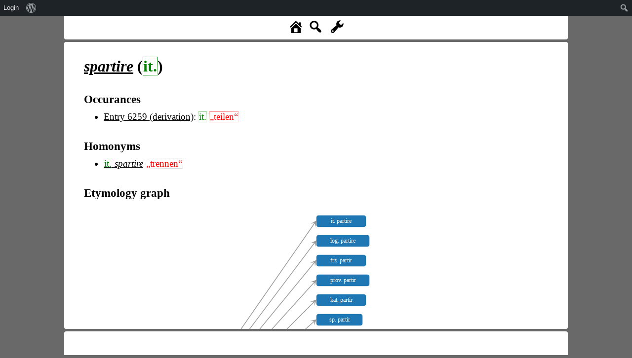

--- FILE ---
content_type: text/html; charset=UTF-8
request_url: https://www.rew-online.gwi.uni-muenchen.de/?id_form=73223
body_size: 18266
content:
<!DOCTYPE html>
<head>
<meta charset="UTF-8">
<meta name="viewport" content="width=device-width, initial-scale=1">
<title>REW - Online</title>
<meta name='robots' content='max-image-preview:large' />
<link rel='dns-prefetch' href='//cdn.jsdelivr.net' />
<link rel='dns-prefetch' href='//d3js.org' />
<link rel="alternate" title="oEmbed (JSON)" type="application/json+oembed" href="https://www.rew-online.gwi.uni-muenchen.de/index.php/wp-json/oembed/1.0/embed?url=https%3A%2F%2Fwww.rew-online.gwi.uni-muenchen.de%2F" />
<link rel="alternate" title="oEmbed (XML)" type="text/xml+oembed" href="https://www.rew-online.gwi.uni-muenchen.de/index.php/wp-json/oembed/1.0/embed?url=https%3A%2F%2Fwww.rew-online.gwi.uni-muenchen.de%2F&#038;format=xml" />
<style id='wp-img-auto-sizes-contain-inline-css' type='text/css'>
img:is([sizes=auto i],[sizes^="auto," i]){contain-intrinsic-size:3000px 1500px}
/*# sourceURL=wp-img-auto-sizes-contain-inline-css */
</style>
<link rel='stylesheet' id='dashicons-css' href='https://www.rew-online.gwi.uni-muenchen.de/wp-includes/css/dashicons.min.css?ver=6.9' type='text/css' media='all' />
<link rel='stylesheet' id='admin-bar-css' href='https://www.rew-online.gwi.uni-muenchen.de/wp-includes/css/admin-bar.min.css?ver=6.9' type='text/css' media='all' />
<style id='admin-bar-inline-css' type='text/css'>

		@media screen { html { margin-top: 32px !important; } }
		@media screen and ( max-width: 782px ) { html { margin-top: 46px !important; } }
	
@media print { #wpadminbar { display:none; } }
/*# sourceURL=admin-bar-inline-css */
</style>
<style id='wp-block-library-inline-css' type='text/css'>
:root{--wp-block-synced-color:#7a00df;--wp-block-synced-color--rgb:122,0,223;--wp-bound-block-color:var(--wp-block-synced-color);--wp-editor-canvas-background:#ddd;--wp-admin-theme-color:#007cba;--wp-admin-theme-color--rgb:0,124,186;--wp-admin-theme-color-darker-10:#006ba1;--wp-admin-theme-color-darker-10--rgb:0,107,160.5;--wp-admin-theme-color-darker-20:#005a87;--wp-admin-theme-color-darker-20--rgb:0,90,135;--wp-admin-border-width-focus:2px}@media (min-resolution:192dpi){:root{--wp-admin-border-width-focus:1.5px}}.wp-element-button{cursor:pointer}:root .has-very-light-gray-background-color{background-color:#eee}:root .has-very-dark-gray-background-color{background-color:#313131}:root .has-very-light-gray-color{color:#eee}:root .has-very-dark-gray-color{color:#313131}:root .has-vivid-green-cyan-to-vivid-cyan-blue-gradient-background{background:linear-gradient(135deg,#00d084,#0693e3)}:root .has-purple-crush-gradient-background{background:linear-gradient(135deg,#34e2e4,#4721fb 50%,#ab1dfe)}:root .has-hazy-dawn-gradient-background{background:linear-gradient(135deg,#faaca8,#dad0ec)}:root .has-subdued-olive-gradient-background{background:linear-gradient(135deg,#fafae1,#67a671)}:root .has-atomic-cream-gradient-background{background:linear-gradient(135deg,#fdd79a,#004a59)}:root .has-nightshade-gradient-background{background:linear-gradient(135deg,#330968,#31cdcf)}:root .has-midnight-gradient-background{background:linear-gradient(135deg,#020381,#2874fc)}:root{--wp--preset--font-size--normal:16px;--wp--preset--font-size--huge:42px}.has-regular-font-size{font-size:1em}.has-larger-font-size{font-size:2.625em}.has-normal-font-size{font-size:var(--wp--preset--font-size--normal)}.has-huge-font-size{font-size:var(--wp--preset--font-size--huge)}.has-text-align-center{text-align:center}.has-text-align-left{text-align:left}.has-text-align-right{text-align:right}.has-fit-text{white-space:nowrap!important}#end-resizable-editor-section{display:none}.aligncenter{clear:both}.items-justified-left{justify-content:flex-start}.items-justified-center{justify-content:center}.items-justified-right{justify-content:flex-end}.items-justified-space-between{justify-content:space-between}.screen-reader-text{border:0;clip-path:inset(50%);height:1px;margin:-1px;overflow:hidden;padding:0;position:absolute;width:1px;word-wrap:normal!important}.screen-reader-text:focus{background-color:#ddd;clip-path:none;color:#444;display:block;font-size:1em;height:auto;left:5px;line-height:normal;padding:15px 23px 14px;text-decoration:none;top:5px;width:auto;z-index:100000}html :where(.has-border-color){border-style:solid}html :where([style*=border-top-color]){border-top-style:solid}html :where([style*=border-right-color]){border-right-style:solid}html :where([style*=border-bottom-color]){border-bottom-style:solid}html :where([style*=border-left-color]){border-left-style:solid}html :where([style*=border-width]){border-style:solid}html :where([style*=border-top-width]){border-top-style:solid}html :where([style*=border-right-width]){border-right-style:solid}html :where([style*=border-bottom-width]){border-bottom-style:solid}html :where([style*=border-left-width]){border-left-style:solid}html :where(img[class*=wp-image-]){height:auto;max-width:100%}:where(figure){margin:0 0 1em}html :where(.is-position-sticky){--wp-admin--admin-bar--position-offset:var(--wp-admin--admin-bar--height,0px)}@media screen and (max-width:600px){html :where(.is-position-sticky){--wp-admin--admin-bar--position-offset:0px}}

/*# sourceURL=wp-block-library-inline-css */
</style><style id='global-styles-inline-css' type='text/css'>
:root{--wp--preset--aspect-ratio--square: 1;--wp--preset--aspect-ratio--4-3: 4/3;--wp--preset--aspect-ratio--3-4: 3/4;--wp--preset--aspect-ratio--3-2: 3/2;--wp--preset--aspect-ratio--2-3: 2/3;--wp--preset--aspect-ratio--16-9: 16/9;--wp--preset--aspect-ratio--9-16: 9/16;--wp--preset--color--black: #000000;--wp--preset--color--cyan-bluish-gray: #abb8c3;--wp--preset--color--white: #ffffff;--wp--preset--color--pale-pink: #f78da7;--wp--preset--color--vivid-red: #cf2e2e;--wp--preset--color--luminous-vivid-orange: #ff6900;--wp--preset--color--luminous-vivid-amber: #fcb900;--wp--preset--color--light-green-cyan: #7bdcb5;--wp--preset--color--vivid-green-cyan: #00d084;--wp--preset--color--pale-cyan-blue: #8ed1fc;--wp--preset--color--vivid-cyan-blue: #0693e3;--wp--preset--color--vivid-purple: #9b51e0;--wp--preset--gradient--vivid-cyan-blue-to-vivid-purple: linear-gradient(135deg,rgb(6,147,227) 0%,rgb(155,81,224) 100%);--wp--preset--gradient--light-green-cyan-to-vivid-green-cyan: linear-gradient(135deg,rgb(122,220,180) 0%,rgb(0,208,130) 100%);--wp--preset--gradient--luminous-vivid-amber-to-luminous-vivid-orange: linear-gradient(135deg,rgb(252,185,0) 0%,rgb(255,105,0) 100%);--wp--preset--gradient--luminous-vivid-orange-to-vivid-red: linear-gradient(135deg,rgb(255,105,0) 0%,rgb(207,46,46) 100%);--wp--preset--gradient--very-light-gray-to-cyan-bluish-gray: linear-gradient(135deg,rgb(238,238,238) 0%,rgb(169,184,195) 100%);--wp--preset--gradient--cool-to-warm-spectrum: linear-gradient(135deg,rgb(74,234,220) 0%,rgb(151,120,209) 20%,rgb(207,42,186) 40%,rgb(238,44,130) 60%,rgb(251,105,98) 80%,rgb(254,248,76) 100%);--wp--preset--gradient--blush-light-purple: linear-gradient(135deg,rgb(255,206,236) 0%,rgb(152,150,240) 100%);--wp--preset--gradient--blush-bordeaux: linear-gradient(135deg,rgb(254,205,165) 0%,rgb(254,45,45) 50%,rgb(107,0,62) 100%);--wp--preset--gradient--luminous-dusk: linear-gradient(135deg,rgb(255,203,112) 0%,rgb(199,81,192) 50%,rgb(65,88,208) 100%);--wp--preset--gradient--pale-ocean: linear-gradient(135deg,rgb(255,245,203) 0%,rgb(182,227,212) 50%,rgb(51,167,181) 100%);--wp--preset--gradient--electric-grass: linear-gradient(135deg,rgb(202,248,128) 0%,rgb(113,206,126) 100%);--wp--preset--gradient--midnight: linear-gradient(135deg,rgb(2,3,129) 0%,rgb(40,116,252) 100%);--wp--preset--font-size--small: 13px;--wp--preset--font-size--medium: 20px;--wp--preset--font-size--large: 36px;--wp--preset--font-size--x-large: 42px;--wp--preset--spacing--20: 0.44rem;--wp--preset--spacing--30: 0.67rem;--wp--preset--spacing--40: 1rem;--wp--preset--spacing--50: 1.5rem;--wp--preset--spacing--60: 2.25rem;--wp--preset--spacing--70: 3.38rem;--wp--preset--spacing--80: 5.06rem;--wp--preset--shadow--natural: 6px 6px 9px rgba(0, 0, 0, 0.2);--wp--preset--shadow--deep: 12px 12px 50px rgba(0, 0, 0, 0.4);--wp--preset--shadow--sharp: 6px 6px 0px rgba(0, 0, 0, 0.2);--wp--preset--shadow--outlined: 6px 6px 0px -3px rgb(255, 255, 255), 6px 6px rgb(0, 0, 0);--wp--preset--shadow--crisp: 6px 6px 0px rgb(0, 0, 0);}:where(.is-layout-flex){gap: 0.5em;}:where(.is-layout-grid){gap: 0.5em;}body .is-layout-flex{display: flex;}.is-layout-flex{flex-wrap: wrap;align-items: center;}.is-layout-flex > :is(*, div){margin: 0;}body .is-layout-grid{display: grid;}.is-layout-grid > :is(*, div){margin: 0;}:where(.wp-block-columns.is-layout-flex){gap: 2em;}:where(.wp-block-columns.is-layout-grid){gap: 2em;}:where(.wp-block-post-template.is-layout-flex){gap: 1.25em;}:where(.wp-block-post-template.is-layout-grid){gap: 1.25em;}.has-black-color{color: var(--wp--preset--color--black) !important;}.has-cyan-bluish-gray-color{color: var(--wp--preset--color--cyan-bluish-gray) !important;}.has-white-color{color: var(--wp--preset--color--white) !important;}.has-pale-pink-color{color: var(--wp--preset--color--pale-pink) !important;}.has-vivid-red-color{color: var(--wp--preset--color--vivid-red) !important;}.has-luminous-vivid-orange-color{color: var(--wp--preset--color--luminous-vivid-orange) !important;}.has-luminous-vivid-amber-color{color: var(--wp--preset--color--luminous-vivid-amber) !important;}.has-light-green-cyan-color{color: var(--wp--preset--color--light-green-cyan) !important;}.has-vivid-green-cyan-color{color: var(--wp--preset--color--vivid-green-cyan) !important;}.has-pale-cyan-blue-color{color: var(--wp--preset--color--pale-cyan-blue) !important;}.has-vivid-cyan-blue-color{color: var(--wp--preset--color--vivid-cyan-blue) !important;}.has-vivid-purple-color{color: var(--wp--preset--color--vivid-purple) !important;}.has-black-background-color{background-color: var(--wp--preset--color--black) !important;}.has-cyan-bluish-gray-background-color{background-color: var(--wp--preset--color--cyan-bluish-gray) !important;}.has-white-background-color{background-color: var(--wp--preset--color--white) !important;}.has-pale-pink-background-color{background-color: var(--wp--preset--color--pale-pink) !important;}.has-vivid-red-background-color{background-color: var(--wp--preset--color--vivid-red) !important;}.has-luminous-vivid-orange-background-color{background-color: var(--wp--preset--color--luminous-vivid-orange) !important;}.has-luminous-vivid-amber-background-color{background-color: var(--wp--preset--color--luminous-vivid-amber) !important;}.has-light-green-cyan-background-color{background-color: var(--wp--preset--color--light-green-cyan) !important;}.has-vivid-green-cyan-background-color{background-color: var(--wp--preset--color--vivid-green-cyan) !important;}.has-pale-cyan-blue-background-color{background-color: var(--wp--preset--color--pale-cyan-blue) !important;}.has-vivid-cyan-blue-background-color{background-color: var(--wp--preset--color--vivid-cyan-blue) !important;}.has-vivid-purple-background-color{background-color: var(--wp--preset--color--vivid-purple) !important;}.has-black-border-color{border-color: var(--wp--preset--color--black) !important;}.has-cyan-bluish-gray-border-color{border-color: var(--wp--preset--color--cyan-bluish-gray) !important;}.has-white-border-color{border-color: var(--wp--preset--color--white) !important;}.has-pale-pink-border-color{border-color: var(--wp--preset--color--pale-pink) !important;}.has-vivid-red-border-color{border-color: var(--wp--preset--color--vivid-red) !important;}.has-luminous-vivid-orange-border-color{border-color: var(--wp--preset--color--luminous-vivid-orange) !important;}.has-luminous-vivid-amber-border-color{border-color: var(--wp--preset--color--luminous-vivid-amber) !important;}.has-light-green-cyan-border-color{border-color: var(--wp--preset--color--light-green-cyan) !important;}.has-vivid-green-cyan-border-color{border-color: var(--wp--preset--color--vivid-green-cyan) !important;}.has-pale-cyan-blue-border-color{border-color: var(--wp--preset--color--pale-cyan-blue) !important;}.has-vivid-cyan-blue-border-color{border-color: var(--wp--preset--color--vivid-cyan-blue) !important;}.has-vivid-purple-border-color{border-color: var(--wp--preset--color--vivid-purple) !important;}.has-vivid-cyan-blue-to-vivid-purple-gradient-background{background: var(--wp--preset--gradient--vivid-cyan-blue-to-vivid-purple) !important;}.has-light-green-cyan-to-vivid-green-cyan-gradient-background{background: var(--wp--preset--gradient--light-green-cyan-to-vivid-green-cyan) !important;}.has-luminous-vivid-amber-to-luminous-vivid-orange-gradient-background{background: var(--wp--preset--gradient--luminous-vivid-amber-to-luminous-vivid-orange) !important;}.has-luminous-vivid-orange-to-vivid-red-gradient-background{background: var(--wp--preset--gradient--luminous-vivid-orange-to-vivid-red) !important;}.has-very-light-gray-to-cyan-bluish-gray-gradient-background{background: var(--wp--preset--gradient--very-light-gray-to-cyan-bluish-gray) !important;}.has-cool-to-warm-spectrum-gradient-background{background: var(--wp--preset--gradient--cool-to-warm-spectrum) !important;}.has-blush-light-purple-gradient-background{background: var(--wp--preset--gradient--blush-light-purple) !important;}.has-blush-bordeaux-gradient-background{background: var(--wp--preset--gradient--blush-bordeaux) !important;}.has-luminous-dusk-gradient-background{background: var(--wp--preset--gradient--luminous-dusk) !important;}.has-pale-ocean-gradient-background{background: var(--wp--preset--gradient--pale-ocean) !important;}.has-electric-grass-gradient-background{background: var(--wp--preset--gradient--electric-grass) !important;}.has-midnight-gradient-background{background: var(--wp--preset--gradient--midnight) !important;}.has-small-font-size{font-size: var(--wp--preset--font-size--small) !important;}.has-medium-font-size{font-size: var(--wp--preset--font-size--medium) !important;}.has-large-font-size{font-size: var(--wp--preset--font-size--large) !important;}.has-x-large-font-size{font-size: var(--wp--preset--font-size--x-large) !important;}
/*# sourceURL=global-styles-inline-css */
</style>

<style id='classic-theme-styles-inline-css' type='text/css'>
/*! This file is auto-generated */
.wp-block-button__link{color:#fff;background-color:#32373c;border-radius:9999px;box-shadow:none;text-decoration:none;padding:calc(.667em + 2px) calc(1.333em + 2px);font-size:1.125em}.wp-block-file__button{background:#32373c;color:#fff;text-decoration:none}
/*# sourceURL=/wp-includes/css/classic-themes.min.css */
</style>
<link rel='stylesheet' id='rew_general-css' href='https://www.rew-online.gwi.uni-muenchen.de/wp-content/plugins/rew/src/css/rew.css?v=1&#038;ver=6.9' type='text/css' media='all' />
<link rel='stylesheet' id='select2-css' href='https://cdn.jsdelivr.net/npm/select2@4.1.0-rc.0/dist/css/select2.min.css?ver=6.9' type='text/css' media='all' />
<link rel='stylesheet' id='leaflet-css' href='https://www.rew-online.gwi.uni-muenchen.de/wp-content/plugins/rew/lib/leaflet/leaflet.css?ver=6.9' type='text/css' media='all' />
<link rel='stylesheet' id='qtip2_style-css' href='https://www.rew-online.gwi.uni-muenchen.de/wp-content/plugins/rew/lib/qtip2/jquery.qtip.min.css?ver=6.9' type='text/css' media='all' />
<link rel='stylesheet' id='jquery_ui-css' href='https://www.rew-online.gwi.uni-muenchen.de/wp-content/plugins/rew/lib/jquery-ui/jquery-ui.min.css?ver=6.9' type='text/css' media='all' />
<link rel='stylesheet' id='core-css' href='https://www.rew-online.gwi.uni-muenchen.de/wp-content/themes/rew-theme/style.css?v=1&#038;ver=6.9' type='text/css' media='all' />
<script type="text/javascript" src="https://www.rew-online.gwi.uni-muenchen.de/wp-includes/js/jquery/jquery.min.js?ver=3.7.1" id="jquery-core-js"></script>
<script type="text/javascript" src="https://www.rew-online.gwi.uni-muenchen.de/wp-includes/js/jquery/jquery-migrate.min.js?ver=3.4.1" id="jquery-migrate-js"></script>
<script type="text/javascript" src="https://cdn.jsdelivr.net/npm/select2@4.1.0-rc.0/dist/js/select2.min.js?ver=6.9" id="select2-js"></script>
<script type="text/javascript" src="https://d3js.org/d3.v4.js?ver=6.9" id="d3-js"></script>
<script type="text/javascript" src="https://d3js.org/d3-selection-multi.v1.js?ver=6.9" id="d3_smulti-js"></script>
<script type="text/javascript" src="https://cdn.jsdelivr.net/gh/tgdwyer/WebCola/WebCola/cola.min.js?ver=6.9" id="cola-js"></script>
<script type="text/javascript" src="https://www.rew-online.gwi.uni-muenchen.de/wp-content/plugins/rew/lib/leaflet/leaflet.js?ver=6.9" id="leaflet-js"></script>
<script type="text/javascript" src="https://www.rew-online.gwi.uni-muenchen.de/wp-content/plugins/rew/lib/wicket/wicket.js?ver=6.9" id="wicket-js"></script>
<script type="text/javascript" src="https://www.rew-online.gwi.uni-muenchen.de/wp-content/plugins/rew/lib/wicket/wicket-leaflet.js?ver=6.9" id="wicket-leaflet-js"></script>
<script type="text/javascript" src="https://www.rew-online.gwi.uni-muenchen.de/wp-content/plugins/rew/src/js/graph.js?ver=6.9" id="etymon_graph-js"></script>
<script type="text/javascript" src="https://www.rew-online.gwi.uni-muenchen.de/wp-content/plugins/rew/src/js/legend_map.js?ver=6.9" id="legend_map-js"></script>
<script type="text/javascript" id="compscan-js-extra">
/* <![CDATA[ */
var AJAX = {"url":"https://www.rew-online.gwi.uni-muenchen.de/wp-admin/admin-ajax.php"};
//# sourceURL=compscan-js-extra
/* ]]> */
</script>
<script type="text/javascript" src="https://www.rew-online.gwi.uni-muenchen.de/wp-content/plugins/compare-scan/js/frontend.js?ver=6.9" id="compscan-js"></script>
<script type="text/javascript" src="https://www.rew-online.gwi.uni-muenchen.de/wp-content/plugins/rew/lib/qtip2/jquery.qtip.min.js?ver=6.9" id="qtip2_script-js"></script>
<script type="text/javascript" id="rewentry-js-extra">
/* <![CDATA[ */
var TRANSLATIONS = {"OUTDATED":"This entry has been updated. (\u003Cspan class=\"rew_jump_newest\"\u003EJump to newest version\u003C/span\u003E)"};
//# sourceURL=rewentry-js-extra
/* ]]> */
</script>
<script type="text/javascript" src="https://www.rew-online.gwi.uni-muenchen.de/wp-content/plugins/rew/src/js/entry.js?v=1&amp;ver=6.9" id="rewentry-js"></script>
<link rel="EditURI" type="application/rsd+xml" title="RSD" href="https://www.rew-online.gwi.uni-muenchen.de/xmlrpc.php?rsd" />
<meta name="generator" content="WordPress 6.9" />
<link rel="canonical" href="https://www.rew-online.gwi.uni-muenchen.de/" />
<link rel='shortlink' href='https://www.rew-online.gwi.uni-muenchen.de/' />

<style type="text/css">
body {
	overflow: hidden;	
}
</style>
</head>

<body class="home wp-singular page-template page-template-template_tool page-template-template_tool-php page page-id-23 admin-bar no-customize-support wp-theme-rew-theme">
	<div class="rew_main">
    	<div class="rew_tool_top">
    	<div id="rew_tool_top_left"></div><div id="rew_tool_top_center"><span title="Home page" href="?home" class="rew_home dashicons dashicons-admin-home"></span><span title="Fulltext search" href="?" class="rew_search dashicons dashicons-search"></span> <span id="rew_search_span"><input id="rew_seach_input" type="text" /><span class="dashicons dashicons-yes rew_start_search"></span><span class="dashicons dashicons-no rew_stop_search"></span></span><span title="Research tools" href="?" class="rew_tools dashicons dashicons-admin-tools"></span></div><div id="rew_tool_top_right"></div><div id="rew_research_tools"><h3>Suche</h3><input type="radio" class="rew_research_option" value="form" name="search_type"> Sprachliche Form<br /><input type="radio" class="rew_research_option" value="meaning" name="search_type"> Bedeutung<br /><input type="radio" class="rew_research_option" value="origin" name="search_type"> Etymologie<br /><br /><br /><span class="rew_lang_span">Sprache / Dialekt: <select class="rew_lang_search_select" style="width: 200px;" id="rew_search_lang"></select></span><span class="rew_text_span" style="margin-left: 10px;"><span class="rew_text_type_span">Form</span>: <input id="search_text_input" autocomplete="off" type="text" style="height: 1.5em;"></span><input type="button" id="rew_start_search" value="Bestätigen" class="button button-primary" style="margin-left: 10px;" /><br /><br /></div>    	</div>

    	<div id="page" class="site site-form">
    		<div id="rew_show_scan_wrapper">
    			<div id="rew_show_scan_div">Show scan ▲</div>
    		</div>
    		<div id="content" class="site-content">
    			<div id="rew_outdated_div"></div>
    			<div id="rew_content">
    				<div class="rew_entry"><h1><i><a href="?id_form=73223"><span data-form-id="73223" data-origin="[]" class="rew_form rew_head_form">spartire</span></a></i> (<span class="rew_lang_abbrev" title="Italienisch&lt;br /&gt;&lt;br /&gt;&lt;a href=&quot;?id_lang=508&quot;&gt;Open language details page&lt;/a&gt;">it.</span>)</h1><div class="rew_details_content"><h2>Occurances</h2><ul><li><a href="?id_entry=47304">Entry 6259 (derivation)</a>: <span class="rew_lang_abbrev" title="Italienisch&lt;br /&gt;&lt;br /&gt;&lt;a href=&quot;?id_lang=508&quot;&gt;Open language details page&lt;/a&gt;">it.</span> <span class="rew_meaning unconnected" data-id=10073 data-context="default" data-explicit="1" data-text="teilen">„teilen“</span></li></ul><h2>Homonyms</h2><ul><li><a href="?id_form=33677"><span class="rew_lang_abbrev" title="Italienisch&lt;br /&gt;&lt;br /&gt;&lt;a href=&quot;?id_lang=508&quot;&gt;Open language details page&lt;/a&gt;">it.</span> <a href="?id_form=33677"><span data-form-id="33677" data-origin="[]" class="rew_form rew_list_form">spartire</span></a> <span class="rew_meaning unconnected" data-id=10033 data-context="default" data-explicit="1" data-text="trennen">„trennen“</span></li></ul><h2>Etymology graph</h2><div id="etymon_graph"></div><h2>Meaning distribution</h2><div id="rew_map_container"><div id="form_map_div" data-hex="meaning" class="rew_lmap"></div></div></div></div>
                </div>
                	
</div><!-- #page -->
	</div><!-- #content -->

    <div class="rew_tool_footer">
        
	</div>
</div><!-- #rew_main -->

<script type="speculationrules">
{"prefetch":[{"source":"document","where":{"and":[{"href_matches":"/*"},{"not":{"href_matches":["/wp-*.php","/wp-admin/*","/wp-content/uploads/*","/wp-content/*","/wp-content/plugins/*","/wp-content/themes/rew-theme/*","/*\\?(.+)"]}},{"not":{"selector_matches":"a[rel~=\"nofollow\"]"}},{"not":{"selector_matches":".no-prefetch, .no-prefetch a"}}]},"eagerness":"conservative"}]}
</script>
<script type="text/javascript" src="https://www.rew-online.gwi.uni-muenchen.de/wp-includes/js/hoverintent-js.min.js?ver=2.2.1" id="hoverintent-js-js"></script>
<script type="text/javascript" src="https://www.rew-online.gwi.uni-muenchen.de/wp-includes/js/admin-bar.min.js?ver=6.9" id="admin-bar-js"></script>
<script type="text/javascript" id="rew_general-js-extra">
/* <![CDATA[ */
var AJAX = {"url":"https://www.rew-online.gwi.uni-muenchen.de/wp-admin/admin-ajax.php"};
var PAGES = {"import":"https://www.rew-online.gwi.uni-muenchen.de/index.php/import/"};
var state = {"type":"form","id":"73223","content":{"main":"\u003Cdiv class=\"rew_entry\"\u003E\u003Ch1\u003E\u003Ci\u003E\u003Ca href=\"?id_form=73223\"\u003E\u003Cspan data-form-id=\"73223\" data-origin=\"[]\" class=\"rew_form rew_head_form\"\u003Espartire\u003C/span\u003E\u003C/a\u003E\u003C/i\u003E (\u003Cspan class=\"rew_lang_abbrev\" title=\"Italienisch&lt;br /&gt;&lt;br /&gt;&lt;a href=&quot;?id_lang=508&quot;&gt;Open language details page&lt;/a&gt;\"\u003Eit.\u003C/span\u003E)\u003C/h1\u003E\u003Cdiv class=\"rew_details_content\"\u003E\u003Ch2\u003EOccurances\u003C/h2\u003E\u003Cul\u003E\u003Cli\u003E\u003Ca href=\"?id_entry=47304\"\u003EEntry 6259 (derivation)\u003C/a\u003E: \u003Cspan class=\"rew_lang_abbrev\" title=\"Italienisch&lt;br /&gt;&lt;br /&gt;&lt;a href=&quot;?id_lang=508&quot;&gt;Open language details page&lt;/a&gt;\"\u003Eit.\u003C/span\u003E \u003Cspan class=\"rew_meaning unconnected\" data-id=10073 data-context=\"default\" data-explicit=\"1\" data-text=\"teilen\"\u003E\u201eteilen\u201c\u003C/span\u003E\u003C/li\u003E\u003C/ul\u003E\u003Ch2\u003EHomonyms\u003C/h2\u003E\u003Cul\u003E\u003Cli\u003E\u003Ca href=\"?id_form=33677\"\u003E\u003Cspan class=\"rew_lang_abbrev\" title=\"Italienisch&lt;br /&gt;&lt;br /&gt;&lt;a href=&quot;?id_lang=508&quot;&gt;Open language details page&lt;/a&gt;\"\u003Eit.\u003C/span\u003E \u003Ca href=\"?id_form=33677\"\u003E\u003Cspan data-form-id=\"33677\" data-origin=\"[]\" class=\"rew_form rew_list_form\"\u003Espartire\u003C/span\u003E\u003C/a\u003E \u003Cspan class=\"rew_meaning unconnected\" data-id=10033 data-context=\"default\" data-explicit=\"1\" data-text=\"trennen\"\u003E\u201etrennen\u201c\u003C/span\u003E\u003C/li\u003E\u003C/ul\u003E\u003Ch2\u003EEtymology graph\u003C/h2\u003E\u003Cdiv id=\"etymon_graph\"\u003E\u003C/div\u003E\u003Ch2\u003EMeaning distribution\u003C/h2\u003E\u003Cdiv id=\"rew_map_container\"\u003E\u003Cdiv id=\"form_map_div\" data-hex=\"meaning\" class=\"rew_lmap\"\u003E\u003C/div\u003E\u003C/div\u003E\u003C/div\u003E\u003C/div\u003E","header":"\u003Cdiv id=\"rew_tool_top_left\"\u003E\u003C/div\u003E\u003Cdiv id=\"rew_tool_top_center\"\u003E\u003Cspan title=\"Home page\" href=\"?home\" class=\"rew_home dashicons dashicons-admin-home\"\u003E\u003C/span\u003E\u003Cspan title=\"Fulltext search\" href=\"?\" class=\"rew_search dashicons dashicons-search\"\u003E\u003C/span\u003E \u003Cspan id=\"rew_search_span\"\u003E\u003Cinput id=\"rew_seach_input\" type=\"text\" /\u003E\u003Cspan class=\"dashicons dashicons-yes rew_start_search\"\u003E\u003C/span\u003E\u003Cspan class=\"dashicons dashicons-no rew_stop_search\"\u003E\u003C/span\u003E\u003C/span\u003E\u003Cspan title=\"Research tools\" href=\"?\" class=\"rew_tools dashicons dashicons-admin-tools\"\u003E\u003C/span\u003E\u003C/div\u003E\u003Cdiv id=\"rew_tool_top_right\"\u003E\u003C/div\u003E\u003Cdiv id=\"rew_research_tools\"\u003E\u003Ch3\u003ESuche\u003C/h3\u003E\u003Cinput type=\"radio\" class=\"rew_research_option\" value=\"form\" name=\"search_type\"\u003E Sprachliche Form\u003Cbr /\u003E\u003Cinput type=\"radio\" class=\"rew_research_option\" value=\"meaning\" name=\"search_type\"\u003E Bedeutung\u003Cbr /\u003E\u003Cinput type=\"radio\" class=\"rew_research_option\" value=\"origin\" name=\"search_type\"\u003E Etymologie\u003Cbr /\u003E\u003Cbr /\u003E\u003Cbr /\u003E\u003Cspan class=\"rew_lang_span\"\u003ESprache / Dialekt: \u003Cselect class=\"rew_lang_search_select\" style=\"width: 200px;\" id=\"rew_search_lang\"\u003E\u003C/select\u003E\u003C/span\u003E\u003Cspan class=\"rew_text_span\" style=\"margin-left: 10px;\"\u003E\u003Cspan class=\"rew_text_type_span\"\u003EForm\u003C/span\u003E: \u003Cinput id=\"search_text_input\" autocomplete=\"off\" type=\"text\" style=\"height: 1.5em;\"\u003E\u003C/span\u003E\u003Cinput type=\"button\" id=\"rew_start_search\" value=\"Best\u00e4tigen\" class=\"button button-primary\" style=\"margin-left: 10px;\" /\u003E\u003Cbr /\u003E\u003Cbr /\u003E\u003C/div\u003E","footer":null,"newest":false},"jsdata":{"RELATIONS":{"1512831":{"id_relation":"1512831","id_form_1":"73223","id_form_2":"73202","type":"predecessor","id_alternative":null},"1512771":{"id_relation":"1512771","id_form_1":"73203","id_form_2":"73202","type":"predecessor","id_alternative":null},"1512774":{"id_relation":"1512774","id_form_1":"73204","id_form_2":"73202","type":"predecessor","id_alternative":null},"1512777":{"id_relation":"1512777","id_form_1":"73205","id_form_2":"73202","type":"predecessor","id_alternative":null},"1512780":{"id_relation":"1512780","id_form_1":"73206","id_form_2":"73202","type":"predecessor","id_alternative":null},"1512783":{"id_relation":"1512783","id_form_1":"73207","id_form_2":"73202","type":"predecessor","id_alternative":null},"1512786":{"id_relation":"1512786","id_form_1":"73208","id_form_2":"73202","type":"predecessor","id_alternative":null},"1512789":{"id_relation":"1512789","id_form_1":"73209","id_form_2":"73202","type":"predecessor","id_alternative":null},"1512792":{"id_relation":"1512792","id_form_1":"73210","id_form_2":"73202","type":"predecessor","id_alternative":null},"1512795":{"id_relation":"1512795","id_form_1":"73211","id_form_2":"73202","type":"predecessor","id_alternative":null},"1512798":{"id_relation":"1512798","id_form_1":"73212","id_form_2":"73202","type":"predecessor","id_alternative":null},"1512801":{"id_relation":"1512801","id_form_1":"73213","id_form_2":"73202","type":"predecessor","id_alternative":null},"1512804":{"id_relation":"1512804","id_form_1":"73214","id_form_2":"73202","type":"predecessor","id_alternative":null},"1512807":{"id_relation":"1512807","id_form_1":"73215","id_form_2":"73202","type":"predecessor","id_alternative":null},"1512810":{"id_relation":"1512810","id_form_1":"73216","id_form_2":"73202","type":"predecessor","id_alternative":null},"1512813":{"id_relation":"1512813","id_form_1":"73217","id_form_2":"73202","type":"predecessor","id_alternative":null},"1512816":{"id_relation":"1512816","id_form_1":"73218","id_form_2":"73202","type":"predecessor","id_alternative":null},"1512819":{"id_relation":"1512819","id_form_1":"73219","id_form_2":"73202","type":"predecessor","id_alternative":null},"1512822":{"id_relation":"1512822","id_form_1":"73220","id_form_2":"73202","type":"predecessor","id_alternative":null},"1512825":{"id_relation":"1512825","id_form_1":"73221","id_form_2":"73202","type":"predecessor","id_alternative":null},"1512828":{"id_relation":"1512828","id_form_1":"73222","id_form_2":"73202","type":"predecessor","id_alternative":null},"1512834":{"id_relation":"1512834","id_form_1":"73224","id_form_2":"73202","type":"predecessor","id_alternative":null},"1512837":{"id_relation":"1512837","id_form_1":"73225","id_form_2":"73202","type":"predecessor","id_alternative":null},"1512840":{"id_relation":"1512840","id_form_1":"73226","id_form_2":"73202","type":"predecessor","id_alternative":null},"1512843":{"id_relation":"1512843","id_form_1":"73227","id_form_2":"73202","type":"predecessor","id_alternative":null},"1512846":{"id_relation":"1512846","id_form_1":"73228","id_form_2":"73202","type":"predecessor","id_alternative":null},"1512849":{"id_relation":"1512849","id_form_1":"73229","id_form_2":"73202","type":"predecessor","id_alternative":null}},"NODE_NAMES":{"73223":"it. spartire","73202":"lat. part\u012bre","73203":"it. partire","73204":"log. partire","73205":"frz. partir","73206":"prov. partir","73207":"kat. partir","73208":"sp. partir","73209":"pg. partir","73210":"it. partita","73211":"frz. partie","73212":"prov. partida","73213":"sp. partida","73214":"pg. partida","73215":"moden. spartora","73216":"it. partito","73217":"frz. parti","73218":"sp. partido","73219":"pg. partido","73220":"afrz. partret","73221":"afrz. paltret","73222":"nfrz. portrait","73224":"log. ispartire","73225":"engad. spartir","73226":"friaul. spart\u00ed","73227":"frz. d\u00e9partir","73228":"frz. d\u00e9part","73229":"afrz. espart"},"NODE_LEVELS":{"73202":0,"73223":1,"73203":1,"73204":1,"73205":1,"73206":1,"73207":1,"73208":1,"73209":1,"73210":1,"73211":1,"73212":1,"73213":1,"73214":1,"73215":1,"73216":1,"73217":1,"73218":1,"73219":1,"73220":1,"73221":1,"73222":1,"73224":1,"73225":1,"73226":1,"73227":1,"73228":1,"73229":1},"MARKED":"73223","HEX":{"meaning":{"data":[{"hexagon":"POLYGON((12.688622539813 43.451790087914,12.800911950328 43.310433934276,13.025490771357 43.310433934276,13.137780181872 43.451790087914,13.025490771357 43.592816623631,12.800911950328 43.592816623631,12.688622539813 43.451790087914))","meanings":"10073"},{"hexagon":"POLYGON((13.025490771357 43.592816623631,13.137780181872 43.451790087914,13.362359002902 43.451790087914,13.474648413417 43.592816623631,13.362359002902 43.733513457639,13.137780181872 43.733513457639,13.025490771357 43.592816623631))","meanings":"10073"},{"hexagon":"POLYGON((6.9618626035507 45.80436928519,7.0741520140657 45.668622613242,7.2987308350955 45.668622613242,7.4110202456105 45.80436928519,7.2987308350955 45.93978598732,7.0741520140657 45.93978598732,6.9618626035507 45.80436928519))","meanings":"10073"},{"hexagon":"POLYGON((13.362359002902 42.884388727202,13.474648413417 42.741715104789,13.699227234447 42.741715104789,13.811516644962 42.884388727202,13.699227234447 43.026733149496,13.474648413417 43.026733149496,13.362359002902 42.884388727202))","meanings":"10073"},{"hexagon":"POLYGON((7.9724672981852 44.847211480764,8.0847567087001 44.709154309213,8.30933552973 44.709154309213,8.4216249402449 44.847211480764,8.30933552973 44.984938557112,8.0847567087001 44.984938557112,7.9724672981852 44.847211480764))","meanings":"10073"},{"hexagon":"POLYGON((14.372963697537 41.004008259461,14.485253108052 40.85706958463,14.709831929082 40.85706958463,14.822121339597 41.004008259461,14.709831929082 41.150620040605,14.485253108052 41.150620040605,14.372963697537 41.004008259461))","meanings":"10073"},{"hexagon":"POLYGON((14.372963697537 41.296904697461,14.485253108052 41.150620040606,14.709831929082 41.150620040606,14.822121339597 41.296904697461,14.709831929082 41.442862008479,14.485253108052 41.442862008479,14.372963697537 41.296904697461))","meanings":"10073"},{"hexagon":"POLYGON((14.709831929082 41.150620040605,14.822121339597 41.004008259461,15.046700160626 41.004008259461,15.158989571141 41.150620040605,15.046700160626 41.296904697461,14.822121339597 41.296904697461,14.709831929082 41.150620040605))","meanings":"10073"},{"hexagon":"POLYGON((14.372963697537 41.878767785755,14.485253108052 41.733793751772,14.709831929082 41.733793751772,14.822121339597 41.878767785755,14.709831929082 42.023413677217,14.485253108052 42.023413677217,14.372963697537 41.878767785755))","meanings":"10073"},{"hexagon":"POLYGON((14.036095465992 42.023413677217,14.148384876507 41.878767785755,14.372963697537 41.878767785755,14.485253108052 42.023413677217,14.372963697537 42.167731249106,14.148384876507 42.167731249106,14.036095465992 42.023413677217))","meanings":"10073"},{"hexagon":"POLYGON((14.372963697537 42.167731249106,14.485253108052 42.023413677217,14.709831929082 42.023413677217,14.822121339597 42.167731249106,14.709831929082 42.311720333111,14.485253108052 42.311720333111,14.372963697537 42.167731249106))","meanings":"10073"},{"hexagon":"POLYGON((14.036095465992 42.311720333111,14.148384876507 42.167731249106,14.372963697537 42.167731249106,14.485253108052 42.311720333111,14.372963697537 42.455380769616,14.148384876507 42.455380769616,14.036095465992 42.311720333111))","meanings":"10073"},{"hexagon":"POLYGON((11.678017845178 44.432049737512,11.790307255693 44.293002385228,12.014886076723 44.293002385228,12.127175487238 44.432049737512,12.014886076723 44.570767054781,11.790307255693 44.570767054781,11.678017845178 44.432049737512))","meanings":"10073"},{"hexagon":"POLYGON((10.330544918999 43.873880514309,10.442834329514 43.733513457639,10.667413150544 43.733513457639,10.779702561059 43.873880514309,10.667413150544 44.013917726116,10.442834329514 44.013917726116,10.330544918999 43.873880514309))","meanings":"10073"},{"hexagon":"POLYGON((9.9936766874541 44.013917726116,10.105966097969 43.873880514309,10.330544918999 43.873880514309,10.442834329514 44.013917726116,10.330544918999 44.153625033582,10.105966097969 44.153625033582,9.9936766874541 44.013917726116))","meanings":"10073"},{"hexagon":"POLYGON((10.330544918999 44.153625033582,10.442834329514 44.013917726116,10.667413150544 44.013917726116,10.779702561059 44.153625033582,10.667413150544 44.293002385228,10.442834329514 44.293002385228,10.330544918999 44.153625033582))","meanings":"10073"},{"hexagon":"POLYGON((9.6568084559093 44.432049737512,9.7690978664242 44.293002385228,9.9936766874541 44.293002385228,10.105966097969 44.432049737512,9.9936766874541 44.570767054781,9.7690978664242 44.570767054781,9.6568084559093 44.432049737512))","meanings":"10073"},{"hexagon":"POLYGON((14.709831929082 38.461817287582,14.822121339597 38.309365717507,15.046700160626 38.309365717507,15.158989571141 38.461817287582,15.046700160626 38.613947317659,14.822121339597 38.613947317659,14.709831929082 38.461817287582))","meanings":"10073"},{"hexagon":"POLYGON((14.709831929082 38.765755415667,14.822121339597 38.613947317659,15.046700160626 38.613947317659,15.158989571141 38.765755415667,15.046700160626 38.917241199413,14.822121339597 38.917241199413,14.709831929082 38.765755415667))","meanings":"10073"},{"hexagon":"POLYGON((15.046700160626 38.917241199413,15.158989571141 38.765755415667,15.383568392171 38.765755415667,15.495857802686 38.917241199413,15.383568392171 39.06840429654,15.158989571141 39.06840429654,15.046700160626 38.917241199413))","meanings":"10073"},{"hexagon":"POLYGON((14.372963697537 38.613947317659,14.485253108052 38.461817287582,14.709831929082 38.461817287582,14.822121339597 38.613947317659,14.709831929082 38.765755415667,14.485253108052 38.765755415667,14.372963697537 38.613947317659))","meanings":"10073"},{"hexagon":"POLYGON((14.372963697537 38.00349957532,14.485253108052 37.850085837154,14.709831929082 37.850085837154,14.822121339597 38.00349957532,14.709831929082 38.156593009431,14.485253108052 38.156593009431,14.372963697537 38.00349957532))","meanings":"10073"},{"hexagon":"POLYGON((15.046700160626 38.00349957532,15.158989571141 37.850085837154,15.383568392171 37.850085837154,15.495857802686 38.00349957532,15.383568392171 38.156593009431,15.158989571141 38.156593009431,15.046700160626 38.00349957532))","meanings":"10073"},{"hexagon":"POLYGON((8.9830719928196 44.984938557112,9.0953614033346 44.847211480764,9.3199402243645 44.847211480764,9.4322296348794 44.984938557112,9.3199402243645 45.122335533603,9.0953614033346 45.122335533603,8.9830719928196 44.984938557112))","meanings":"10073"},{"hexagon":"POLYGON((10.667413150544 44.847211480764,10.779702561059 44.709154309213,11.004281382089 44.709154309213,11.116570792604 44.847211480764,11.004281382089 44.984938557112,10.779702561059 44.984938557112,10.667413150544 44.847211480764))","meanings":"10073"},{"hexagon":"POLYGON((8.6462037612748 45.122335533603,8.7584931717898 44.984938557112,8.9830719928196 44.984938557112,9.0953614033346 45.122335533603,8.9830719928196 45.259402413197,8.7584931717898 45.259402413197,8.6462037612748 45.122335533603))","meanings":"10073"},{"hexagon":"POLYGON((8.9830719928196 45.259402413198,9.0953614033346 45.122335533603,9.3199402243645 45.122335533603,9.4322296348794 45.259402413198,9.3199402243645 45.396139206413,9.0953614033346 45.396139206413,8.9830719928196 45.259402413198))","meanings":"10073"},{"hexagon":"POLYGON((12.014886076723 44.293002385228,12.127175487238 44.153625033582,12.351754308268 44.153625033582,12.464043718783 44.293002385228,12.351754308268 44.432049737512,12.127175487238 44.432049737512,12.014886076723 44.293002385228))","meanings":"10073"},{"hexagon":"POLYGON((12.014886076723 44.847211480764,12.127175487238 44.709154309213,12.351754308268 44.709154309213,12.464043718783 44.847211480764,12.351754308268 44.984938557112,12.127175487238 44.984938557112,12.014886076723 44.847211480764))","meanings":"10073"},{"hexagon":"POLYGON((12.351754308268 44.984938557112,12.464043718783 44.847211480764,12.688622539813 44.847211480764,12.800911950328 44.984938557112,12.688622539813 45.122335533603,12.464043718783 45.122335533603,12.351754308268 44.984938557112))","meanings":"10073"},{"hexagon":"POLYGON((12.014886076723 45.122335533603,12.127175487238 44.984938557112,12.351754308268 44.984938557112,12.464043718783 45.122335533603,12.351754308268 45.259402413197,12.127175487238 45.259402413197,12.014886076723 45.122335533603))","meanings":"10073"},{"hexagon":"POLYGON((11.678017845178 44.984938557112,11.790307255693 44.847211480764,12.014886076723 44.847211480764,12.127175487238 44.984938557112,12.014886076723 45.122335533603,11.790307255693 45.122335533603,11.678017845178 44.984938557112))","meanings":"10073"},{"hexagon":"POLYGON((15.046700160626 40.117481516378,15.158989571141 39.968586835446,15.383568392171 39.968586835446,15.495857802686 40.117481516378,15.383568392171 40.266050880191,15.158989571141 40.266050880191,15.046700160626 40.117481516378))","meanings":"10073"},{"hexagon":"POLYGON((15.046700160626 40.414294640904,15.158989571141 40.266050880191,15.383568392171 40.266050880191,15.495857802686 40.414294640904,15.383568392171 40.562212521887,15.158989571141 40.562212521887,15.046700160626 40.414294640904))","meanings":"10073"},{"hexagon":"POLYGON((14.709831929082 40.562212521887,14.822121339597 40.414294640904,15.046700160626 40.414294640904,15.158989571141 40.562212521887,15.046700160626 40.709804255818,14.822121339597 40.709804255818,14.709831929082 40.562212521887))","meanings":"10073"},{"hexagon":"POLYGON((15.046700160626 40.709804255818,15.158989571141 40.562212521887,15.383568392171 40.562212521887,15.495857802686 40.709804255818,15.383568392171 40.85706958463,15.158989571141 40.85706958463,15.046700160626 40.709804255818))","meanings":"10073"},{"hexagon":"POLYGON((15.383568392171 40.266050880191,15.495857802686 40.117481516378,15.720436623716 40.117481516378,15.832726034231 40.266050880191,15.720436623716 40.414294640904,15.495857802686 40.414294640904,15.383568392171 40.266050880191))","meanings":"10073"},{"hexagon":"POLYGON((9.6568084559093 44.153625033582,9.7690978664242 44.013917726116,9.9936766874541 44.013917726116,10.105966097969 44.153625033582,9.9936766874541 44.293002385228,9.7690978664242 44.293002385228,9.6568084559093 44.153625033582))","meanings":"10073"},{"hexagon":"POLYGON((9.3199402243645 44.293002385228,9.4322296348794 44.153625033582,9.6568084559093 44.153625033582,9.7690978664242 44.293002385228,9.6568084559093 44.432049737512,9.4322296348794 44.432049737512,9.3199402243645 44.293002385228))","meanings":"10073"},{"hexagon":"POLYGON((7.9724672981852 45.396139206413,8.0847567087001 45.259402413198,8.30933552973 45.259402413198,8.4216249402449 45.396139206413,8.30933552973 45.53254593127,8.0847567087001 45.53254593127,7.9724672981852 45.396139206413))","meanings":"10073"},{"hexagon":"POLYGON((17.067909549895 41.004008259461,17.18019896041 40.85706958463,17.40477778144 40.85706958463,17.517067191955 41.004008259461,17.40477778144 41.150620040605,17.18019896041 41.150620040605,17.067909549895 41.004008259461))","meanings":"10073"},{"hexagon":"POLYGON((16.394173086806 41.296904697461,16.506462497321 41.150620040606,16.731041318351 41.150620040606,16.843330728865 41.296904697461,16.731041318351 41.442862008479,16.506462497321 41.442862008479,16.394173086806 41.296904697461))","meanings":"10073"},{"hexagon":"POLYGON((16.057304855261 40.85706958463,16.169594265776 40.709804255818,16.394173086806 40.709804255818,16.506462497321 40.85706958463,16.394173086806 41.004008259461,16.169594265776 41.004008259461,16.057304855261 40.85706958463))","meanings":"10073"},{"hexagon":"POLYGON((16.394173086806 41.004008259461,16.506462497321 40.85706958463,16.731041318351 40.85706958463,16.843330728865 41.004008259461,16.731041318351 41.150620040605,16.506462497321 41.150620040605,16.394173086806 41.004008259461))","meanings":"10073"},{"hexagon":"POLYGON((16.731041318351 40.85706958463,16.843330728865 40.709804255818,17.067909549895 40.709804255818,17.18019896041 40.85706958463,17.067909549895 41.004008259461,16.843330728865 41.004008259461,16.731041318351 40.85706958463))","meanings":"10073"},{"hexagon":"POLYGON((12.351754308268 46.344056785761,12.464043718783 46.209629679302,12.688622539813 46.209629679302,12.800911950328 46.344056785761,12.688622539813 46.478154155507,12.464043718783 46.478154155507,12.351754308268 46.344056785761))","meanings":"10073"},{"hexagon":"POLYGON((9.3199402243645 46.209629679302,9.4322296348794 46.074872767119,9.6568084559093 46.074872767119,9.7690978664242 46.209629679302,9.6568084559093 46.344056785761,9.4322296348794 46.344056785761,9.3199402243645 46.209629679302))","meanings":"10073"},{"hexagon":"POLYGON((12.688622539813 41.733793751772,12.800911950328 41.588491761115,13.025490771357 41.588491761115,13.137780181872 41.733793751772,13.025490771357 41.878767785755,12.800911950328 41.878767785755,12.688622539813 41.733793751772))","meanings":"10073"},{"hexagon":"POLYGON((10.330544918999 45.259402413198,10.442834329514 45.122335533603,10.667413150544 45.122335533603,10.779702561059 45.259402413198,10.667413150544 45.396139206413,10.442834329514 45.396139206413,10.330544918999 45.259402413198))","meanings":"10073"},{"hexagon":"POLYGON((10.667413150544 45.122335533603,10.779702561059 44.984938557112,11.004281382089 44.984938557112,11.116570792604 45.122335533603,11.004281382089 45.259402413197,10.779702561059 45.259402413197,10.667413150544 45.122335533603))","meanings":"10073"},{"hexagon":"POLYGON((11.004281382089 45.259402413198,11.116570792604 45.122335533603,11.341149613633 45.122335533603,11.453439024148 45.259402413198,11.341149613633 45.396139206413,11.116570792604 45.396139206413,11.004281382089 45.259402413198))","meanings":"10073"},{"hexagon":"POLYGON((10.667413150544 45.396139206413,10.779702561059 45.259402413198,11.004281382089 45.259402413198,11.116570792604 45.396139206413,11.004281382089 45.53254593127,10.779702561059 45.53254593127,10.667413150544 45.396139206413))","meanings":"10073"},{"hexagon":"POLYGON((11.004281382089 45.53254593127,11.116570792604 45.396139206413,11.341149613633 45.396139206413,11.453439024148 45.53254593127,11.341149613633 45.668622613242,11.116570792604 45.668622613242,11.004281382089 45.53254593127))","meanings":"10073"},{"hexagon":"POLYGON((10.667413150544 45.668622613242,10.779702561059 45.53254593127,11.004281382089 45.53254593127,11.116570792604 45.668622613242,11.004281382089 45.80436928519,10.779702561059 45.80436928519,10.667413150544 45.668622613242))","meanings":"10073"},{"hexagon":"POLYGON((12.014886076723 45.396139206413,12.127175487238 45.259402413198,12.351754308268 45.259402413198,12.464043718783 45.396139206413,12.351754308268 45.53254593127,12.127175487238 45.53254593127,12.014886076723 45.396139206413))","meanings":"10073"},{"hexagon":"POLYGON((12.351754308268 45.53254593127,12.464043718783 45.396139206413,12.688622539813 45.396139206413,12.800911950328 45.53254593127,12.688622539813 45.668622613242,12.464043718783 45.668622613242,12.351754308268 45.53254593127))","meanings":"10073"},{"hexagon":"POLYGON((12.688622539813 45.668622613242,12.800911950328 45.53254593127,13.025490771357 45.53254593127,13.137780181872 45.668622613242,13.025490771357 45.80436928519,12.800911950328 45.80436928519,12.688622539813 45.668622613242))","meanings":"10073"},{"hexagon":"POLYGON((11.678017845178 44.709154309213,11.790307255693 44.570767054781,12.014886076723 44.570767054781,12.127175487238 44.709154309213,12.014886076723 44.847211480764,11.790307255693 44.847211480764,11.678017845178 44.709154309213))","meanings":"10073"},{"hexagon":"POLYGON((11.341149613633 44.847211480764,11.453439024148 44.709154309213,11.678017845178 44.709154309213,11.790307255693 44.847211480764,11.678017845178 44.984938557112,11.453439024148 44.984938557112,11.341149613633 44.847211480764))","meanings":"10073"},{"hexagon":"POLYGON((9.6568084559093 44.709154309213,9.7690978664242 44.570767054781,9.9936766874541 44.570767054781,10.105966097969 44.709154309213,9.9936766874541 44.847211480764,9.7690978664242 44.847211480764,9.6568084559093 44.709154309213))","meanings":"10073"},{"hexagon":"POLYGON((9.9936766874541 44.570767054781,10.105966097969 44.432049737512,10.330544918999 44.432049737512,10.442834329514 44.570767054781,10.330544918999 44.709154309213,10.105966097969 44.709154309213,9.9936766874541 44.570767054781))","meanings":"10073"},{"hexagon":"POLYGON((9.9936766874541 44.847211480764,10.105966097969 44.709154309213,10.330544918999 44.709154309213,10.442834329514 44.847211480764,10.330544918999 44.984938557112,10.105966097969 44.984938557112,9.9936766874541 44.847211480764))","meanings":"10073"},{"hexagon":"POLYGON((8.6462037612748 45.396139206413,8.7584931717898 45.259402413198,8.9830719928196 45.259402413198,9.0953614033346 45.396139206413,8.9830719928196 45.53254593127,8.7584931717898 45.53254593127,8.6462037612748 45.396139206413))","meanings":"10073"},{"hexagon":"POLYGON((8.9830719928196 45.53254593127,9.0953614033346 45.396139206413,9.3199402243645 45.396139206413,9.4322296348794 45.53254593127,9.3199402243645 45.668622613242,9.0953614033346 45.668622613242,8.9830719928196 45.53254593127))","meanings":"10073"},{"hexagon":"POLYGON((9.3199402243645 45.668622613242,9.4322296348794 45.53254593127,9.6568084559093 45.53254593127,9.7690978664242 45.668622613242,9.6568084559093 45.80436928519,9.4322296348794 45.80436928519,9.3199402243645 45.668622613242))","meanings":"10073"},{"hexagon":"POLYGON((9.6568084559093 45.80436928519,9.7690978664242 45.668622613242,9.9936766874541 45.668622613242,10.105966097969 45.80436928519,9.9936766874541 45.93978598732,9.7690978664242 45.93978598732,9.6568084559093 45.80436928519))","meanings":"10073"},{"hexagon":"POLYGON((9.3199402243645 45.93978598732,9.4322296348794 45.80436928519,9.6568084559093 45.80436928519,9.7690978664242 45.93978598732,9.6568084559093 46.074872767119,9.4322296348794 46.074872767119,9.3199402243645 45.93978598732))","meanings":"10073"},{"hexagon":"POLYGON((11.341149613633 45.122335533603,11.453439024148 44.984938557112,11.678017845178 44.984938557112,11.790307255693 45.122335533603,11.678017845178 45.259402413197,11.453439024148 45.259402413197,11.341149613633 45.122335533603))","meanings":"10073"},{"hexagon":"POLYGON((11.678017845178 45.259402413198,11.790307255693 45.122335533603,12.014886076723 45.122335533603,12.127175487238 45.259402413198,12.014886076723 45.396139206413,11.790307255693 45.396139206413,11.678017845178 45.259402413198))","meanings":"10073"},{"hexagon":"POLYGON((11.678017845178 45.53254593127,11.790307255693 45.396139206413,12.014886076723 45.396139206413,12.127175487238 45.53254593127,12.014886076723 45.668622613242,11.790307255693 45.668622613242,11.678017845178 45.53254593127))","meanings":"10073"},{"hexagon":"POLYGON((9.6568084559093 45.259402413198,9.7690978664242 45.122335533603,9.9936766874541 45.122335533603,10.105966097969 45.259402413198,9.9936766874541 45.396139206413,9.7690978664242 45.396139206413,9.6568084559093 45.259402413198))","meanings":"10073"},{"hexagon":"POLYGON((9.9936766874541 45.122335533603,10.105966097969 44.984938557112,10.330544918999 44.984938557112,10.442834329514 45.122335533603,10.330544918999 45.259402413197,10.105966097969 45.259402413197,9.9936766874541 45.122335533603))","meanings":"10073"},{"hexagon":"POLYGON((8.9830719928196 45.80436928519,9.0953614033346 45.668622613242,9.3199402243645 45.668622613242,9.4322296348794 45.80436928519,9.3199402243645 45.93978598732,9.0953614033346 45.93978598732,8.9830719928196 45.80436928519))","meanings":"10073"},{"hexagon":"POLYGON((8.9830719928196 46.074872767119,9.0953614033346 45.93978598732,9.3199402243645 45.93978598732,9.4322296348794 46.074872767119,9.3199402243645 46.209629679302,9.0953614033346 46.209629679302,8.9830719928196 46.074872767119))","meanings":"10073"},{"hexagon":"POLYGON((12.351754308268 35.510761372097,12.464043718783 35.352288496662,12.688622539813 35.352288496662,12.800911950328 35.510761372097,12.688622539813 35.668922091885,12.464043718783 35.668922091885,12.351754308268 35.510761372097))","meanings":"10073"},{"hexagon":"POLYGON((12.014886076723 35.668922091885,12.127175487238 35.510761372097,12.351754308268 35.510761372097,12.464043718783 35.668922091885,12.351754308268 35.826770068106,12.127175487238 35.826770068106,12.014886076723 35.668922091885))","meanings":"10073"},{"hexagon":"POLYGON((12.688622539813 35.984304723502,12.800911950328 35.826770068106,13.025490771357 35.826770068106,13.137780181872 35.984304723502,13.025490771357 36.141525491448,12.800911950328 36.141525491448,12.688622539813 35.984304723502))","meanings":"10073"},{"hexagon":"POLYGON((15.046700160626 36.767258726128,15.158989571141 36.611298962975,15.383568392171 36.611298962975,15.495857802686 36.767258726128,15.383568392171 36.922901926814,15.158989571141 36.922901926814,15.046700160626 36.767258726128))","meanings":"10073"},{"hexagon":"POLYGON((11.678017845178 36.767258726128,11.790307255693 36.611298962975,12.014886076723 36.611298962975,12.127175487238 36.767258726128,12.014886076723 36.922901926814,11.790307255693 36.922901926814,11.678017845178 36.767258726128))","meanings":"10073"},{"hexagon":"POLYGON((15.046700160626 37.696352226973,15.158989571141 37.542299186918,15.383568392171 37.542299186918,15.495857802686 37.696352226973,15.383568392171 37.850085837154,15.158989571141 37.850085837154,15.046700160626 37.696352226973))","meanings":"10073"},{"hexagon":"POLYGON((12.351754308268 38.00349957532,12.464043718783 37.850085837154,12.688622539813 37.850085837154,12.800911950328 38.00349957532,12.688622539813 38.156593009431,12.464043718783 38.156593009431,12.351754308268 38.00349957532))","meanings":"10073"},{"hexagon":"POLYGON((12.014886076723 38.156593009431,12.127175487238 38.00349957532,12.351754308268 38.00349957532,12.464043718783 38.156593009431,12.351754308268 38.309365717507,12.127175487238 38.309365717507,12.014886076723 38.156593009431))","meanings":"10073"},{"hexagon":"POLYGON((12.014886076723 37.850085837154,12.127175487238 37.696352226973,12.351754308268 37.696352226973,12.464043718783 37.850085837154,12.351754308268 38.00349957532,12.127175487238 38.00349957532,12.014886076723 37.850085837154))","meanings":"10073"},{"hexagon":"POLYGON((8.30933552973 38.917241199413,8.4216249402449 38.765755415667,8.6462037612748 38.765755415667,8.7584931717898 38.917241199413,8.6462037612748 39.06840429654,8.4216249402449 39.06840429654,8.30933552973 38.917241199413))","meanings":"10073"},{"hexagon":"POLYGON((8.6462037612748 39.06840429654,8.7584931717898 38.917241199413,8.9830719928196 38.917241199413,9.0953614033346 39.06840429654,8.9830719928196 39.219244344474,8.7584931717898 39.219244344474,8.6462037612748 39.06840429654))","meanings":"10073"},{"hexagon":"POLYGON((7.9724672981852 39.06840429654,8.0847567087001 38.917241199413,8.30933552973 38.917241199413,8.4216249402449 39.06840429654,8.30933552973 39.219244344474,8.0847567087001 39.219244344474,7.9724672981852 39.06840429654))","meanings":"10073"},{"hexagon":"POLYGON((13.025490771357 38.309365717507,13.137780181872 38.156593009431,13.362359002902 38.156593009431,13.474648413417 38.309365717507,13.362359002902 38.461817287582,13.137780181872 38.461817287582,13.025490771357 38.309365717507))","meanings":"10073"},{"hexagon":"POLYGON((12.351754308268 37.696352226973,12.464043718783 37.542299186918,12.688622539813 37.542299186918,12.800911950328 37.696352226973,12.688622539813 37.850085837154,12.464043718783 37.850085837154,12.351754308268 37.696352226973))","meanings":"10073"},{"hexagon":"POLYGON((13.025490771357 37.696352226973,13.137780181872 37.542299186918,13.362359002902 37.542299186918,13.474648413417 37.696352226973,13.362359002902 37.850085837154,13.137780181872 37.850085837154,13.025490771357 37.696352226973))","meanings":"10073"},{"hexagon":"POLYGON((12.688622539813 37.850085837154,12.800911950328 37.696352226973,13.025490771357 37.696352226973,13.137780181872 37.850085837154,13.025490771357 38.00349957532,12.800911950328 38.00349957532,12.688622539813 37.850085837154))","meanings":"10073"},{"hexagon":"POLYGON((13.025490771357 38.00349957532,13.137780181872 37.850085837154,13.362359002902 37.850085837154,13.474648413417 38.00349957532,13.362359002902 38.156593009431,13.137780181872 38.156593009431,13.025490771357 38.00349957532))","meanings":"10073"},{"hexagon":"POLYGON((13.699227234447 37.387927169277,13.811516644962 37.233236636529,14.036095465992 37.233236636529,14.148384876507 37.387927169277,14.036095465992 37.542299186918,13.811516644962 37.542299186918,13.699227234447 37.387927169277))","meanings":"10073"},{"hexagon":"POLYGON((13.362359002902 37.542299186918,13.474648413417 37.387927169277,13.699227234447 37.387927169277,13.811516644962 37.542299186918,13.699227234447 37.696352226973,13.474648413417 37.696352226973,13.362359002902 37.542299186918))","meanings":"10073"},{"hexagon":"POLYGON((13.699227234447 37.696352226973,13.811516644962 37.542299186918,14.036095465992 37.542299186918,14.148384876507 37.696352226973,14.036095465992 37.850085837154,13.811516644962 37.850085837154,13.699227234447 37.696352226973))","meanings":"10073"},{"hexagon":"POLYGON((13.362359002902 37.850085837154,13.474648413417 37.696352226973,13.699227234447 37.696352226973,13.811516644962 37.850085837154,13.699227234447 38.00349957532,13.474648413417 38.00349957532,13.362359002902 37.850085837154))","meanings":"10073"},{"hexagon":"POLYGON((13.699227234447 38.00349957532,13.811516644962 37.850085837154,14.036095465992 37.850085837154,14.148384876507 38.00349957532,14.036095465992 38.156593009431,13.811516644962 38.156593009431,13.699227234447 38.00349957532))","meanings":"10073"},{"hexagon":"POLYGON((14.372963697537 37.07822806138,14.485253108052 36.922901926814,14.709831929082 36.922901926814,14.822121339597 37.07822806138,14.709831929082 37.233236636529,14.485253108052 37.233236636529,14.372963697537 37.07822806138))","meanings":"10073"},{"hexagon":"POLYGON((14.036095465992 37.233236636529,14.148384876507 37.07822806138,14.372963697537 37.07822806138,14.485253108052 37.233236636529,14.372963697537 37.387927169277,14.148384876507 37.387927169277,14.036095465992 37.233236636529))","meanings":"10073"},{"hexagon":"POLYGON((14.372963697537 37.387927169277,14.485253108052 37.233236636529,14.709831929082 37.233236636529,14.822121339597 37.387927169277,14.709831929082 37.542299186918,14.485253108052 37.542299186918,14.372963697537 37.387927169277))","meanings":"10073"},{"hexagon":"POLYGON((14.036095465992 37.542299186918,14.148384876507 37.387927169277,14.372963697537 37.387927169277,14.485253108052 37.542299186918,14.372963697537 37.696352226973,14.148384876507 37.696352226973,14.036095465992 37.542299186918))","meanings":"10073"},{"hexagon":"POLYGON((14.372963697537 37.696352226973,14.485253108052 37.542299186918,14.709831929082 37.542299186918,14.822121339597 37.696352226973,14.709831929082 37.850085837154,14.485253108052 37.850085837154,14.372963697537 37.696352226973))","meanings":"10073"},{"hexagon":"POLYGON((14.036095465992 37.850085837154,14.148384876507 37.696352226973,14.372963697537 37.696352226973,14.485253108052 37.850085837154,14.372963697537 38.00349957532,14.148384876507 38.00349957532,14.036095465992 37.850085837154))","meanings":"10073"},{"hexagon":"POLYGON((14.709831929082 36.922901926814,14.822121339597 36.767258726128,15.046700160626 36.767258726128,15.158989571141 36.922901926814,15.046700160626 37.07822806138,14.822121339597 37.07822806138,14.709831929082 36.922901926814))","meanings":"10073"},{"hexagon":"POLYGON((14.709831929082 37.233236636529,14.822121339597 37.07822806138,15.046700160626 37.07822806138,15.158989571141 37.233236636529,15.046700160626 37.387927169277,14.822121339597 37.387927169277,14.709831929082 37.233236636529))","meanings":"10073"},{"hexagon":"POLYGON((14.709831929082 37.542299186918,14.822121339597 37.387927169277,15.046700160626 37.387927169277,15.158989571141 37.542299186918,15.046700160626 37.696352226973,14.822121339597 37.696352226973,14.709831929082 37.542299186918))","meanings":"10073"},{"hexagon":"POLYGON((14.709831929082 37.850085837154,14.822121339597 37.696352226973,15.046700160626 37.696352226973,15.158989571141 37.850085837154,15.046700160626 38.00349957532,14.822121339597 38.00349957532,14.709831929082 37.850085837154))","meanings":"10073"},{"hexagon":"POLYGON((15.383568392171 39.968586835446,15.495857802686 39.819367132785,15.720436623716 39.819367132785,15.832726034231 39.968586835446,15.720436623716 40.117481516378,15.495857802686 40.117481516378,15.383568392171 39.968586835446))","meanings":"10073"},{"hexagon":"POLYGON((17.741646012985 40.414294640904,17.8539354235 40.266050880191,18.07851424453 40.266050880191,18.190803655045 40.414294640904,18.07851424453 40.562212521887,17.8539354235 40.562212521887,17.741646012985 40.414294640904))","meanings":"10073"},{"hexagon":"POLYGON((17.741646012985 40.117481516378,17.8539354235 39.968586835446,18.07851424453 39.968586835446,18.190803655045 40.117481516378,18.07851424453 40.266050880191,17.8539354235 40.266050880191,17.741646012985 40.117481516378))","meanings":"10073"},{"hexagon":"POLYGON((14.036095465992 40.562212521887,14.148384876507 40.414294640904,14.372963697537 40.414294640904,14.485253108052 40.562212521887,14.372963697537 40.709804255818,14.148384876507 40.709804255818,14.036095465992 40.562212521887))","meanings":"10073"},{"hexagon":"POLYGON((17.741646012985 40.709804255818,17.8539354235 40.562212521887,18.07851424453 40.562212521887,18.190803655045 40.709804255818,18.07851424453 40.85706958463,17.8539354235 40.85706958463,17.741646012985 40.709804255818))","meanings":"10073"},{"hexagon":"POLYGON((9.3199402243645 40.85706958463,9.4322296348794 40.709804255818,9.6568084559093 40.709804255818,9.7690978664242 40.85706958463,9.6568084559093 41.004008259461,9.4322296348794 41.004008259461,9.3199402243645 40.85706958463))","meanings":"10073"},{"hexagon":"POLYGON((14.036095465992 40.85706958463,14.148384876507 40.709804255818,14.372963697537 40.709804255818,14.485253108052 40.85706958463,14.372963697537 41.004008259461,14.148384876507 41.004008259461,14.036095465992 40.85706958463))","meanings":"10073"},{"hexagon":"POLYGON((13.699227234447 40.709804255818,13.811516644962 40.562212521887,14.036095465992 40.562212521887,14.148384876507 40.709804255818,14.036095465992 40.85706958463,13.811516644962 40.85706958463,13.699227234447 40.709804255818))","meanings":"10073"},{"hexagon":"POLYGON((13.362359002902 40.85706958463,13.474648413417 40.709804255818,13.699227234447 40.709804255818,13.811516644962 40.85706958463,13.699227234447 41.004008259461,13.474648413417 41.004008259461,13.362359002902 40.85706958463))","meanings":"10073"},{"hexagon":"POLYGON((9.3199402243645 41.150620040605,9.4322296348794 41.004008259461,9.6568084559093 41.004008259461,9.7690978664242 41.150620040605,9.6568084559093 41.296904697461,9.4322296348794 41.296904697461,9.3199402243645 41.150620040605))","meanings":"10073"},{"hexagon":"POLYGON((8.9830719928196 41.296904697461,9.0953614033346 41.150620040606,9.3199402243645 41.150620040606,9.4322296348794 41.296904697461,9.3199402243645 41.442862008479,9.0953614033346 41.442862008479,8.9830719928196 41.296904697461))","meanings":"10073"},{"hexagon":"POLYGON((16.057304855261 42.023413677217,16.169594265776 41.878767785755,16.394173086806 41.878767785755,16.506462497321 42.023413677217,16.394173086806 42.167731249106,16.169594265776 42.167731249106,16.057304855261 42.023413677217))","meanings":"10073"},{"hexagon":"POLYGON((15.383568392171 42.311720333111,15.495857802686 42.167731249106,15.720436623716 42.167731249106,15.832726034231 42.311720333111,15.720436623716 42.455380769616,15.495857802686 42.455380769616,15.383568392171 42.311720333111))","meanings":"10073"},{"hexagon":"POLYGON((10.667413150544 42.59871240764,10.779702561059 42.455380769616,11.004281382089 42.455380769616,11.116570792604 42.59871240764,11.004281382089 42.741715104789,10.779702561059 42.741715104789,10.667413150544 42.59871240764))","meanings":"10073"},{"hexagon":"POLYGON((9.9936766874541 42.59871240764,10.105966097969 42.455380769616,10.330544918999 42.455380769616,10.442834329514 42.59871240764,10.330544918999 42.741715104789,10.105966097969 42.741715104789,9.9936766874541 42.59871240764))","meanings":"10073"},{"hexagon":"POLYGON((10.330544918999 42.741715104789,10.442834329514 42.59871240764,10.667413150544 42.59871240764,10.779702561059 42.741715104789,10.667413150544 42.884388727202,10.442834329514 42.884388727202,10.330544918999 42.741715104789))","meanings":"10073"},{"hexagon":"POLYGON((9.9936766874541 42.884388727202,10.105966097969 42.741715104789,10.330544918999 42.741715104789,10.442834329514 42.884388727202,10.330544918999 43.026733149496,10.105966097969 43.026733149496,9.9936766874541 42.884388727202))","meanings":"10073"},{"hexagon":"POLYGON((11.004281382089 42.455380769616,11.116570792604 42.311720333111,11.341149613633 42.311720333111,11.453439024148 42.455380769616,11.341149613633 42.59871240764,11.116570792604 42.59871240764,11.004281382089 42.455380769616))","meanings":"10073"},{"hexagon":"POLYGON((9.6568084559093 43.026733149496,9.7690978664242 42.884388727202,9.9936766874541 42.884388727202,10.105966097969 43.026733149496,9.9936766874541 43.168748254715,9.7690978664242 43.168748254715,9.6568084559093 43.026733149496))","meanings":"10073"},{"hexagon":"POLYGON((9.6568084559093 41.004008259461,9.7690978664242 40.85706958463,9.9936766874541 40.85706958463,10.105966097969 41.004008259461,9.9936766874541 41.150620040605,9.7690978664242 41.150620040605,9.6568084559093 41.004008259461))","meanings":"10073"},{"hexagon":"POLYGON((8.30933552973 39.219244344474,8.4216249402449 39.06840429654,8.6462037612748 39.06840429654,8.7584931717898 39.219244344474,8.6462037612748 39.369760990386,8.4216249402449 39.369760990386,8.30933552973 39.219244344474))","meanings":"10073"},{"hexagon":"POLYGON((8.30933552973 39.519953891136,8.4216249402449 39.369760990386,8.6462037612748 39.369760990386,8.7584931717898 39.519953891136,8.6462037612748 39.669822713234,8.4216249402449 39.669822713234,8.30933552973 39.519953891136))","meanings":"10073"},{"hexagon":"POLYGON((8.30933552973 39.819367132785,8.4216249402449 39.669822713234,8.6462037612748 39.669822713234,8.7584931717898 39.819367132785,8.6462037612748 39.968586835446,8.4216249402449 39.968586835446,8.30933552973 39.819367132785))","meanings":"10073"},{"hexagon":"POLYGON((8.30933552973 40.117481516378,8.4216249402449 39.968586835446,8.6462037612748 39.968586835446,8.7584931717898 40.117481516378,8.6462037612748 40.266050880191,8.4216249402449 40.266050880191,8.30933552973 40.117481516378))","meanings":"10073"},{"hexagon":"POLYGON((8.30933552973 40.414294640904,8.4216249402449 40.266050880191,8.6462037612748 40.266050880191,8.7584931717898 40.414294640904,8.6462037612748 40.562212521887,8.4216249402449 40.562212521887,8.30933552973 40.414294640904))","meanings":"10073"},{"hexagon":"POLYGON((8.30933552973 40.709804255818,8.4216249402449 40.562212521887,8.6462037612748 40.562212521887,8.7584931717898 40.709804255818,8.6462037612748 40.85706958463,8.4216249402449 40.85706958463,8.30933552973 40.709804255818))","meanings":"10073"},{"hexagon":"POLYGON((8.9830719928196 39.219244344474,9.0953614033346 39.06840429654,9.3199402243645 39.06840429654,9.4322296348794 39.219244344474,9.3199402243645 39.369760990386,9.0953614033346 39.369760990386,8.9830719928196 39.219244344474))","meanings":"10073"},{"hexagon":"POLYGON((8.6462037612748 39.369760990386,8.7584931717898 39.219244344474,8.9830719928196 39.219244344474,9.0953614033346 39.369760990386,8.9830719928196 39.519953891136,8.7584931717898 39.519953891136,8.6462037612748 39.369760990386))","meanings":"10073"},{"hexagon":"POLYGON((8.9830719928196 39.519953891136,9.0953614033346 39.369760990386,9.3199402243645 39.369760990386,9.4322296348794 39.519953891136,9.3199402243645 39.669822713234,9.0953614033346 39.669822713234,8.9830719928196 39.519953891136))","meanings":"10073"},{"hexagon":"POLYGON((8.6462037612748 39.669822713234,8.7584931717898 39.519953891136,8.9830719928196 39.519953891136,9.0953614033346 39.669822713234,8.9830719928196 39.819367132785,8.7584931717898 39.819367132785,8.6462037612748 39.669822713234))","meanings":"10073"},{"hexagon":"POLYGON((8.9830719928196 39.819367132785,9.0953614033346 39.669822713234,9.3199402243645 39.669822713234,9.4322296348794 39.819367132785,9.3199402243645 39.968586835446,9.0953614033346 39.968586835446,8.9830719928196 39.819367132785))","meanings":"10073"},{"hexagon":"POLYGON((8.6462037612748 39.968586835446,8.7584931717898 39.819367132785,8.9830719928196 39.819367132785,9.0953614033346 39.968586835446,8.9830719928196 40.117481516378,8.7584931717898 40.117481516378,8.6462037612748 39.968586835446))","meanings":"10073"},{"hexagon":"POLYGON((8.9830719928196 40.117481516378,9.0953614033346 39.968586835446,9.3199402243645 39.968586835446,9.4322296348794 40.117481516378,9.3199402243645 40.266050880191,9.0953614033346 40.266050880191,8.9830719928196 40.117481516378))","meanings":"10073"},{"hexagon":"POLYGON((8.6462037612748 40.266050880191,8.7584931717898 40.117481516378,8.9830719928196 40.117481516378,9.0953614033346 40.266050880191,8.9830719928196 40.414294640904,8.7584931717898 40.414294640904,8.6462037612748 40.266050880191))","meanings":"10073"},{"hexagon":"POLYGON((8.9830719928196 40.414294640904,9.0953614033346 40.266050880191,9.3199402243645 40.266050880191,9.4322296348794 40.414294640904,9.3199402243645 40.562212521887,9.0953614033346 40.562212521887,8.9830719928196 40.414294640904))","meanings":"10073"},{"hexagon":"POLYGON((8.6462037612748 40.562212521887,8.7584931717898 40.414294640904,8.9830719928196 40.414294640904,9.0953614033346 40.562212521887,8.9830719928196 40.709804255818,8.7584931717898 40.709804255818,8.6462037612748 40.562212521887))","meanings":"10073"},{"hexagon":"POLYGON((8.9830719928196 40.709804255818,9.0953614033346 40.562212521887,9.3199402243645 40.562212521887,9.4322296348794 40.709804255818,9.3199402243645 40.85706958463,9.0953614033346 40.85706958463,8.9830719928196 40.709804255818))","meanings":"10073"},{"hexagon":"POLYGON((8.6462037612748 40.85706958463,8.7584931717898 40.709804255818,8.9830719928196 40.709804255818,9.0953614033346 40.85706958463,8.9830719928196 41.004008259461,8.7584931717898 41.004008259461,8.6462037612748 40.85706958463))","meanings":"10073"},{"hexagon":"POLYGON((8.9830719928196 41.004008259461,9.0953614033346 40.85706958463,9.3199402243645 40.85706958463,9.4322296348794 41.004008259461,9.3199402243645 41.150620040605,9.0953614033346 41.150620040605,8.9830719928196 41.004008259461))","meanings":"10073"},{"hexagon":"POLYGON((9.3199402243645 39.369760990386,9.4322296348794 39.219244344474,9.6568084559093 39.219244344474,9.7690978664242 39.369760990386,9.6568084559093 39.519953891136,9.4322296348794 39.519953891136,9.3199402243645 39.369760990386))","meanings":"10073"},{"hexagon":"POLYGON((9.3199402243645 39.669822713234,9.4322296348794 39.519953891136,9.6568084559093 39.519953891136,9.7690978664242 39.669822713234,9.6568084559093 39.819367132785,9.4322296348794 39.819367132785,9.3199402243645 39.669822713234))","meanings":"10073"},{"hexagon":"POLYGON((9.3199402243645 39.968586835446,9.4322296348794 39.819367132785,9.6568084559093 39.819367132785,9.7690978664242 39.968586835446,9.6568084559093 40.117481516378,9.4322296348794 40.117481516378,9.3199402243645 39.968586835446))","meanings":"10073"},{"hexagon":"POLYGON((9.3199402243645 40.266050880191,9.4322296348794 40.117481516378,9.6568084559093 40.117481516378,9.7690978664242 40.266050880191,9.6568084559093 40.414294640904,9.4322296348794 40.414294640904,9.3199402243645 40.266050880191))","meanings":"10073"},{"hexagon":"POLYGON((9.3199402243645 40.562212521887,9.4322296348794 40.414294640904,9.6568084559093 40.414294640904,9.7690978664242 40.562212521887,9.6568084559093 40.709804255818,9.4322296348794 40.709804255818,9.3199402243645 40.562212521887))","meanings":"10073"},{"hexagon":"POLYGON((13.025490771357 41.004008259461,13.137780181872 40.85706958463,13.362359002902 40.85706958463,13.474648413417 41.004008259461,13.362359002902 41.150620040605,13.137780181872 41.150620040605,13.025490771357 41.004008259461))","meanings":"10073"},{"hexagon":"POLYGON((8.6462037612748 41.150620040605,8.7584931717898 41.004008259461,8.9830719928196 41.004008259461,9.0953614033346 41.150620040605,8.9830719928196 41.296904697461,8.7584931717898 41.296904697461,8.6462037612748 41.150620040605))","meanings":"10073"},{"hexagon":"POLYGON((7.9724672981852 41.150620040605,8.0847567087001 41.004008259461,8.30933552973 41.004008259461,8.4216249402449 41.150620040605,8.30933552973 41.296904697461,8.0847567087001 41.296904697461,7.9724672981852 41.150620040605))","meanings":"10073"},{"hexagon":"POLYGON((13.025490771357 45.80436928519,13.137780181872 45.668622613242,13.362359002902 45.668622613242,13.474648413417 45.80436928519,13.362359002902 45.93978598732,13.137780181872 45.93978598732,13.025490771357 45.80436928519))","meanings":"10073"},{"hexagon":"POLYGON((6.9618626035507 44.432049737512,7.0741520140657 44.293002385228,7.2987308350955 44.293002385228,7.4110202456105 44.432049737512,7.2987308350955 44.570767054781,7.0741520140657 44.570767054781,6.9618626035507 44.432049737512))","meanings":"10073"},{"hexagon":"POLYGON((6.9618626035507 44.709154309213,7.0741520140657 44.570767054781,7.2987308350955 44.570767054781,7.4110202456105 44.709154309213,7.2987308350955 44.847211480764,7.0741520140657 44.847211480764,6.9618626035507 44.709154309213))","meanings":"10073"},{"hexagon":"POLYGON((6.9618626035507 44.984938557112,7.0741520140657 44.847211480764,7.2987308350955 44.847211480764,7.4110202456105 44.984938557112,7.2987308350955 45.122335533603,7.0741520140657 45.122335533603,6.9618626035507 44.984938557112))","meanings":"10073"},{"hexagon":"POLYGON((6.6249943720059 45.122335533603,6.7372837825208 44.984938557112,6.9618626035507 44.984938557112,7.0741520140657 45.122335533603,6.9618626035507 45.259402413197,6.7372837825208 45.259402413197,6.6249943720059 45.122335533603))","meanings":"10073"},{"hexagon":"POLYGON((6.9618626035507 45.259402413198,7.0741520140657 45.122335533603,7.2987308350955 45.122335533603,7.4110202456105 45.259402413198,7.2987308350955 45.396139206413,7.0741520140657 45.396139206413,6.9618626035507 45.259402413198))","meanings":"10073"},{"hexagon":"POLYGON((6.9618626035507 45.53254593127,7.0741520140657 45.396139206413,7.2987308350955 45.396139206413,7.4110202456105 45.53254593127,7.2987308350955 45.668622613242,7.0741520140657 45.668622613242,6.9618626035507 45.53254593127))","meanings":"10073"},{"hexagon":"POLYGON((7.6355990666404 43.873880514309,7.7478884771553 43.733513457639,7.9724672981852 43.733513457639,8.0847567087001 43.873880514309,7.9724672981852 44.013917726116,7.7478884771553 44.013917726116,7.6355990666404 43.873880514309))","meanings":"10073"},{"hexagon":"POLYGON((7.6355990666404 44.153625033582,7.7478884771553 44.013917726116,7.9724672981852 44.013917726116,8.0847567087001 44.153625033582,7.9724672981852 44.293002385228,7.7478884771553 44.293002385228,7.6355990666404 44.153625033582))","meanings":"10073"},{"hexagon":"POLYGON((7.2987308350955 44.293002385228,7.4110202456105 44.153625033582,7.6355990666404 44.153625033582,7.7478884771553 44.293002385228,7.6355990666404 44.432049737512,7.4110202456105 44.432049737512,7.2987308350955 44.293002385228))","meanings":"10073"},{"hexagon":"POLYGON((7.6355990666404 44.432049737512,7.7478884771553 44.293002385228,7.9724672981852 44.293002385228,8.0847567087001 44.432049737512,7.9724672981852 44.570767054781,7.7478884771553 44.570767054781,7.6355990666404 44.432049737512))","meanings":"10073"},{"hexagon":"POLYGON((7.2987308350955 44.570767054781,7.4110202456105 44.432049737512,7.6355990666404 44.432049737512,7.7478884771553 44.570767054781,7.6355990666404 44.709154309213,7.4110202456105 44.709154309213,7.2987308350955 44.570767054781))","meanings":"10073"},{"hexagon":"POLYGON((7.6355990666404 44.709154309213,7.7478884771553 44.570767054781,7.9724672981852 44.570767054781,8.0847567087001 44.709154309213,7.9724672981852 44.847211480764,7.7478884771553 44.847211480764,7.6355990666404 44.709154309213))","meanings":"10073"},{"hexagon":"POLYGON((7.2987308350955 44.847211480764,7.4110202456105 44.709154309213,7.6355990666404 44.709154309213,7.7478884771553 44.847211480764,7.6355990666404 44.984938557112,7.4110202456105 44.984938557112,7.2987308350955 44.847211480764))","meanings":"10073"},{"hexagon":"POLYGON((7.6355990666404 44.984938557112,7.7478884771553 44.847211480764,7.9724672981852 44.847211480764,8.0847567087001 44.984938557112,7.9724672981852 45.122335533603,7.7478884771553 45.122335533603,7.6355990666404 44.984938557112))","meanings":"10073"},{"hexagon":"POLYGON((7.2987308350955 45.122335533603,7.4110202456105 44.984938557112,7.6355990666404 44.984938557112,7.7478884771553 45.122335533603,7.6355990666404 45.259402413197,7.4110202456105 45.259402413197,7.2987308350955 45.122335533603))","meanings":"10073"},{"hexagon":"POLYGON((7.6355990666404 45.259402413198,7.7478884771553 45.122335533603,7.9724672981852 45.122335533603,8.0847567087001 45.259402413198,7.9724672981852 45.396139206413,7.7478884771553 45.396139206413,7.6355990666404 45.259402413198))","meanings":"10073"},{"hexagon":"POLYGON((7.2987308350955 45.396139206413,7.4110202456105 45.259402413198,7.6355990666404 45.259402413198,7.7478884771553 45.396139206413,7.6355990666404 45.53254593127,7.4110202456105 45.53254593127,7.2987308350955 45.396139206413))","meanings":"10073"},{"hexagon":"POLYGON((7.6355990666404 45.53254593127,7.7478884771553 45.396139206413,7.9724672981852 45.396139206413,8.0847567087001 45.53254593127,7.9724672981852 45.668622613242,7.7478884771553 45.668622613242,7.6355990666404 45.53254593127))","meanings":"10073"},{"hexagon":"POLYGON((7.2987308350955 45.668622613242,7.4110202456105 45.53254593127,7.6355990666404 45.53254593127,7.7478884771553 45.668622613242,7.6355990666404 45.80436928519,7.4110202456105 45.80436928519,7.2987308350955 45.668622613242))","meanings":"10073"},{"hexagon":"POLYGON((7.6355990666404 45.80436928519,7.7478884771553 45.668622613242,7.9724672981852 45.668622613242,8.0847567087001 45.80436928519,7.9724672981852 45.93978598732,7.7478884771553 45.93978598732,7.6355990666404 45.80436928519))","meanings":"10073"},{"hexagon":"POLYGON((7.2987308350955 45.93978598732,7.4110202456105 45.80436928519,7.6355990666404 45.80436928519,7.7478884771553 45.93978598732,7.6355990666404 46.074872767119,7.4110202456105 46.074872767119,7.2987308350955 45.93978598732))","meanings":"10073"},{"hexagon":"POLYGON((7.9724672981852 44.293002385228,8.0847567087001 44.153625033582,8.30933552973 44.153625033582,8.4216249402449 44.293002385228,8.30933552973 44.432049737512,8.0847567087001 44.432049737512,7.9724672981852 44.293002385228))","meanings":"10073"},{"hexagon":"POLYGON((8.30933552973 44.432049737512,8.4216249402449 44.293002385228,8.6462037612748 44.293002385228,8.7584931717898 44.432049737512,8.6462037612748 44.570767054781,8.4216249402449 44.570767054781,8.30933552973 44.432049737512))","meanings":"10073"},{"hexagon":"POLYGON((7.9724672981852 44.570767054781,8.0847567087001 44.432049737512,8.30933552973 44.432049737512,8.4216249402449 44.570767054781,8.30933552973 44.709154309213,8.0847567087001 44.709154309213,7.9724672981852 44.570767054781))","meanings":"10073"},{"hexagon":"POLYGON((8.30933552973 44.709154309213,8.4216249402449 44.570767054781,8.6462037612748 44.570767054781,8.7584931717898 44.709154309213,8.6462037612748 44.847211480764,8.4216249402449 44.847211480764,8.30933552973 44.709154309213))","meanings":"10073"},{"hexagon":"POLYGON((8.30933552973 44.984938557112,8.4216249402449 44.847211480764,8.6462037612748 44.847211480764,8.7584931717898 44.984938557112,8.6462037612748 45.122335533603,8.4216249402449 45.122335533603,8.30933552973 44.984938557112))","meanings":"10073"},{"hexagon":"POLYGON((7.9724672981852 45.122335533603,8.0847567087001 44.984938557112,8.30933552973 44.984938557112,8.4216249402449 45.122335533603,8.30933552973 45.259402413197,8.0847567087001 45.259402413197,7.9724672981852 45.122335533603))","meanings":"10073"},{"hexagon":"POLYGON((8.30933552973 45.259402413198,8.4216249402449 45.122335533603,8.6462037612748 45.122335533603,8.7584931717898 45.259402413198,8.6462037612748 45.396139206413,8.4216249402449 45.396139206413,8.30933552973 45.259402413198))","meanings":"10073"},{"hexagon":"POLYGON((8.30933552973 45.53254593127,8.4216249402449 45.396139206413,8.6462037612748 45.396139206413,8.7584931717898 45.53254593127,8.6462037612748 45.668622613242,8.4216249402449 45.668622613242,8.30933552973 45.53254593127))","meanings":"10073"},{"hexagon":"POLYGON((7.9724672981852 45.668622613242,8.0847567087001 45.53254593127,8.30933552973 45.53254593127,8.4216249402449 45.668622613242,8.30933552973 45.80436928519,8.0847567087001 45.80436928519,7.9724672981852 45.668622613242))","meanings":"10073"},{"hexagon":"POLYGON((8.30933552973 45.80436928519,8.4216249402449 45.668622613242,8.6462037612748 45.668622613242,8.7584931717898 45.80436928519,8.6462037612748 45.93978598732,8.4216249402449 45.93978598732,8.30933552973 45.80436928519))","meanings":"10073"},{"hexagon":"POLYGON((7.9724672981852 45.93978598732,8.0847567087001 45.80436928519,8.30933552973 45.80436928519,8.4216249402449 45.93978598732,8.30933552973 46.074872767119,8.0847567087001 46.074872767119,7.9724672981852 45.93978598732))","meanings":"10073"},{"hexagon":"POLYGON((8.30933552973 46.074872767119,8.4216249402449 45.93978598732,8.6462037612748 45.93978598732,8.7584931717898 46.074872767119,8.6462037612748 46.209629679302,8.4216249402449 46.209629679302,8.30933552973 46.074872767119))","meanings":"10073"},{"hexagon":"POLYGON((7.9724672981852 46.209629679302,8.0847567087001 46.074872767119,8.30933552973 46.074872767119,8.4216249402449 46.209629679302,8.30933552973 46.344056785761,8.0847567087001 46.344056785761,7.9724672981852 46.209629679302))","meanings":"10073"},{"hexagon":"POLYGON((8.9830719928196 44.432049737512,9.0953614033346 44.293002385228,9.3199402243645 44.293002385228,9.4322296348794 44.432049737512,9.3199402243645 44.570767054781,9.0953614033346 44.570767054781,8.9830719928196 44.432049737512))","meanings":"10073"},{"hexagon":"POLYGON((8.6462037612748 44.570767054781,8.7584931717898 44.432049737512,8.9830719928196 44.432049737512,9.0953614033346 44.570767054781,8.9830719928196 44.709154309213,8.7584931717898 44.709154309213,8.6462037612748 44.570767054781))","meanings":"10073"},{"hexagon":"POLYGON((8.9830719928196 44.709154309213,9.0953614033346 44.570767054781,9.3199402243645 44.570767054781,9.4322296348794 44.709154309213,9.3199402243645 44.847211480764,9.0953614033346 44.847211480764,8.9830719928196 44.709154309213))","meanings":"10073"},{"hexagon":"POLYGON((8.6462037612748 44.847211480764,8.7584931717898 44.709154309213,8.9830719928196 44.709154309213,9.0953614033346 44.847211480764,8.9830719928196 44.984938557112,8.7584931717898 44.984938557112,8.6462037612748 44.847211480764))","meanings":"10073"},{"hexagon":"POLYGON((8.6462037612748 45.668622613242,8.7584931717898 45.53254593127,8.9830719928196 45.53254593127,9.0953614033346 45.668622613242,8.9830719928196 45.80436928519,8.7584931717898 45.80436928519,8.6462037612748 45.668622613242))","meanings":"10073"},{"hexagon":"POLYGON((8.6462037612748 45.93978598732,8.7584931717898 45.80436928519,8.9830719928196 45.80436928519,9.0953614033346 45.93978598732,8.9830719928196 46.074872767119,8.7584931717898 46.074872767119,8.6462037612748 45.93978598732))","meanings":"10073"},{"hexagon":"POLYGON((9.3199402243645 44.570767054781,9.4322296348794 44.432049737512,9.6568084559093 44.432049737512,9.7690978664242 44.570767054781,9.6568084559093 44.709154309213,9.4322296348794 44.709154309213,9.3199402243645 44.570767054781))","meanings":"10073"},{"hexagon":"POLYGON((9.3199402243645 44.847211480764,9.4322296348794 44.709154309213,9.6568084559093 44.709154309213,9.7690978664242 44.847211480764,9.6568084559093 44.984938557112,9.4322296348794 44.984938557112,9.3199402243645 44.847211480764))","meanings":"10073"},{"hexagon":"POLYGON((9.6568084559093 44.984938557112,9.7690978664242 44.847211480764,9.9936766874541 44.847211480764,10.105966097969 44.984938557112,9.9936766874541 45.122335533603,9.7690978664242 45.122335533603,9.6568084559093 44.984938557112))","meanings":"10073"},{"hexagon":"POLYGON((9.3199402243645 45.122335533603,9.4322296348794 44.984938557112,9.6568084559093 44.984938557112,9.7690978664242 45.122335533603,9.6568084559093 45.259402413197,9.4322296348794 45.259402413197,9.3199402243645 45.122335533603))","meanings":"10073"},{"hexagon":"POLYGON((9.3199402243645 45.396139206413,9.4322296348794 45.259402413198,9.6568084559093 45.259402413198,9.7690978664242 45.396139206413,9.6568084559093 45.53254593127,9.4322296348794 45.53254593127,9.3199402243645 45.396139206413))","meanings":"10073"},{"hexagon":"POLYGON((9.6568084559093 45.53254593127,9.7690978664242 45.396139206413,9.9936766874541 45.396139206413,10.105966097969 45.53254593127,9.9936766874541 45.668622613242,9.7690978664242 45.668622613242,9.6568084559093 45.53254593127))","meanings":"10073"},{"hexagon":"POLYGON((9.6568084559093 46.074872767119,9.7690978664242 45.93978598732,9.9936766874541 45.93978598732,10.105966097969 46.074872767119,9.9936766874541 46.209629679302,9.7690978664242 46.209629679302,9.6568084559093 46.074872767119))","meanings":"10073"},{"hexagon":"POLYGON((10.330544918999 43.310433934276,10.442834329514 43.168748254715,10.667413150544 43.168748254715,10.779702561059 43.310433934276,10.667413150544 43.451790087914,10.442834329514 43.451790087914,10.330544918999 43.310433934276))","meanings":"10073"},{"hexagon":"POLYGON((10.330544918999 43.592816623631,10.442834329514 43.451790087914,10.667413150544 43.451790087914,10.779702561059 43.592816623631,10.667413150544 43.733513457639,10.442834329514 43.733513457639,10.330544918999 43.592816623631))","meanings":"10073"},{"hexagon":"POLYGON((9.9936766874541 44.293002385228,10.105966097969 44.153625033582,10.330544918999 44.153625033582,10.442834329514 44.293002385228,10.330544918999 44.432049737512,10.105966097969 44.432049737512,9.9936766874541 44.293002385228))","meanings":"10073"},{"hexagon":"POLYGON((10.330544918999 44.432049737512,10.442834329514 44.293002385228,10.667413150544 44.293002385228,10.779702561059 44.432049737512,10.667413150544 44.570767054781,10.442834329514 44.570767054781,10.330544918999 44.432049737512))","meanings":"10073"},{"hexagon":"POLYGON((10.330544918999 44.709154309213,10.442834329514 44.570767054781,10.667413150544 44.570767054781,10.779702561059 44.709154309213,10.667413150544 44.847211480764,10.442834329514 44.847211480764,10.330544918999 44.709154309213))","meanings":"10073"},{"hexagon":"POLYGON((10.330544918999 44.984938557112,10.442834329514 44.847211480764,10.667413150544 44.847211480764,10.779702561059 44.984938557112,10.667413150544 45.122335533603,10.442834329514 45.122335533603,10.330544918999 44.984938557112))","meanings":"10073"},{"hexagon":"POLYGON((9.9936766874541 45.396139206413,10.105966097969 45.259402413198,10.330544918999 45.259402413198,10.442834329514 45.396139206413,10.330544918999 45.53254593127,10.105966097969 45.53254593127,9.9936766874541 45.396139206413))","meanings":"10073"},{"hexagon":"POLYGON((10.330544918999 45.53254593127,10.442834329514 45.396139206413,10.667413150544 45.396139206413,10.779702561059 45.53254593127,10.667413150544 45.668622613242,10.442834329514 45.668622613242,10.330544918999 45.53254593127))","meanings":"10073"},{"hexagon":"POLYGON((9.9936766874541 45.668622613242,10.105966097969 45.53254593127,10.330544918999 45.53254593127,10.442834329514 45.668622613242,10.330544918999 45.80436928519,10.105966097969 45.80436928519,9.9936766874541 45.668622613242))","meanings":"10073"},{"hexagon":"POLYGON((10.330544918999 45.80436928519,10.442834329514 45.668622613242,10.667413150544 45.668622613242,10.779702561059 45.80436928519,10.667413150544 45.93978598732,10.442834329514 45.93978598732,10.330544918999 45.80436928519))","meanings":"10073"},{"hexagon":"POLYGON((9.9936766874541 45.93978598732,10.105966097969 45.80436928519,10.330544918999 45.80436928519,10.442834329514 45.93978598732,10.330544918999 46.074872767119,10.105966097969 46.074872767119,9.9936766874541 45.93978598732))","meanings":"10073"},{"hexagon":"POLYGON((10.330544918999 46.074872767119,10.442834329514 45.93978598732,10.667413150544 45.93978598732,10.779702561059 46.074872767119,10.667413150544 46.209629679302,10.442834329514 46.209629679302,10.330544918999 46.074872767119))","meanings":"10073"},{"hexagon":"POLYGON((9.9936766874541 46.209629679302,10.105966097969 46.074872767119,10.330544918999 46.074872767119,10.442834329514 46.209629679302,10.330544918999 46.344056785761,10.105966097969 46.344056785761,9.9936766874541 46.209629679302))","meanings":"10073"},{"hexagon":"POLYGON((10.330544918999 46.344056785761,10.442834329514 46.209629679302,10.667413150544 46.209629679302,10.779702561059 46.344056785761,10.667413150544 46.478154155507,10.442834329514 46.478154155507,10.330544918999 46.344056785761))","meanings":"10073"},{"hexagon":"POLYGON((9.9936766874541 46.478154155507,10.105966097969 46.344056785761,10.330544918999 46.344056785761,10.442834329514 46.478154155507,10.330544918999 46.611921864613,10.105966097969 46.611921864613,9.9936766874541 46.478154155507))","meanings":"10073"},{"hexagon":"POLYGON((10.330544918999 46.611921864613,10.442834329514 46.478154155507,10.667413150544 46.478154155507,10.779702561059 46.611921864613,10.667413150544 46.745359996163,10.442834329514 46.745359996163,10.330544918999 46.611921864613))","meanings":"10073"},{"hexagon":"POLYGON((11.004281382089 42.741715104789,11.116570792604 42.59871240764,11.341149613633 42.59871240764,11.453439024148 42.741715104789,11.341149613633 42.884388727202,11.116570792604 42.884388727202,11.004281382089 42.741715104789))","meanings":"10073"},{"hexagon":"POLYGON((10.667413150544 42.884388727202,10.779702561059 42.741715104789,11.004281382089 42.741715104789,11.116570792604 42.884388727202,11.004281382089 43.026733149496,10.779702561059 43.026733149496,10.667413150544 42.884388727202))","meanings":"10073"},{"hexagon":"POLYGON((11.004281382089 43.026733149496,11.116570792604 42.884388727202,11.341149613633 42.884388727202,11.453439024148 43.026733149496,11.341149613633 43.168748254715,11.116570792604 43.168748254715,11.004281382089 43.026733149496))","meanings":"10073"},{"hexagon":"POLYGON((10.667413150544 43.168748254715,10.779702561059 43.026733149496,11.004281382089 43.026733149496,11.116570792604 43.168748254715,11.004281382089 43.310433934276,10.779702561059 43.310433934276,10.667413150544 43.168748254715))","meanings":"10073"},{"hexagon":"POLYGON((11.004281382089 43.310433934276,11.116570792604 43.168748254715,11.341149613633 43.168748254715,11.453439024148 43.310433934276,11.341149613633 43.451790087914,11.116570792604 43.451790087914,11.004281382089 43.310433934276))","meanings":"10073"},{"hexagon":"POLYGON((10.667413150544 43.451790087914,10.779702561059 43.310433934276,11.004281382089 43.310433934276,11.116570792604 43.451790087914,11.004281382089 43.592816623631,10.779702561059 43.592816623631,10.667413150544 43.451790087914))","meanings":"10073"},{"hexagon":"POLYGON((11.004281382089 43.592816623631,11.116570792604 43.451790087914,11.341149613633 43.451790087914,11.453439024148 43.592816623631,11.341149613633 43.733513457639,11.116570792604 43.733513457639,11.004281382089 43.592816623631))","meanings":"10073"},{"hexagon":"POLYGON((10.667413150544 43.733513457639,10.779702561059 43.592816623631,11.004281382089 43.592816623631,11.116570792604 43.733513457639,11.004281382089 43.873880514309,10.779702561059 43.873880514309,10.667413150544 43.733513457639))","meanings":"10073"},{"hexagon":"POLYGON((11.004281382089 43.873880514309,11.116570792604 43.733513457639,11.341149613633 43.733513457639,11.453439024148 43.873880514309,11.341149613633 44.013917726116,11.116570792604 44.013917726116,11.004281382089 43.873880514309))","meanings":"10073"},{"hexagon":"POLYGON((10.667413150544 44.013917726116,10.779702561059 43.873880514309,11.004281382089 43.873880514309,11.116570792604 44.013917726116,11.004281382089 44.153625033582,10.779702561059 44.153625033582,10.667413150544 44.013917726116))","meanings":"10073"},{"hexagon":"POLYGON((11.004281382089 44.153625033582,11.116570792604 44.013917726116,11.341149613633 44.013917726116,11.453439024148 44.153625033582,11.341149613633 44.293002385228,11.116570792604 44.293002385228,11.004281382089 44.153625033582))","meanings":"10073"},{"hexagon":"POLYGON((10.667413150544 44.293002385228,10.779702561059 44.153625033582,11.004281382089 44.153625033582,11.116570792604 44.293002385228,11.004281382089 44.432049737512,10.779702561059 44.432049737512,10.667413150544 44.293002385228))","meanings":"10073"},{"hexagon":"POLYGON((11.004281382089 44.432049737512,11.116570792604 44.293002385228,11.341149613633 44.293002385228,11.453439024148 44.432049737512,11.341149613633 44.570767054781,11.116570792604 44.570767054781,11.004281382089 44.432049737512))","meanings":"10073"},{"hexagon":"POLYGON((10.667413150544 44.570767054781,10.779702561059 44.432049737512,11.004281382089 44.432049737512,11.116570792604 44.570767054781,11.004281382089 44.709154309213,10.779702561059 44.709154309213,10.667413150544 44.570767054781))","meanings":"10073"},{"hexagon":"POLYGON((11.004281382089 44.709154309213,11.116570792604 44.570767054781,11.341149613633 44.570767054781,11.453439024148 44.709154309213,11.341149613633 44.847211480764,11.116570792604 44.847211480764,11.004281382089 44.709154309213))","meanings":"10073"},{"hexagon":"POLYGON((11.004281382089 44.984938557112,11.116570792604 44.847211480764,11.341149613633 44.847211480764,11.453439024148 44.984938557112,11.341149613633 45.122335533603,11.116570792604 45.122335533603,11.004281382089 44.984938557112))","meanings":"10073"},{"hexagon":"POLYGON((11.004281382089 45.80436928519,11.116570792604 45.668622613242,11.341149613633 45.668622613242,11.453439024148 45.80436928519,11.341149613633 45.93978598732,11.116570792604 45.93978598732,11.004281382089 45.80436928519))","meanings":"10073"},{"hexagon":"POLYGON((10.667413150544 45.93978598732,10.779702561059 45.80436928519,11.004281382089 45.80436928519,11.116570792604 45.93978598732,11.004281382089 46.074872767119,10.779702561059 46.074872767119,10.667413150544 45.93978598732))","meanings":"10073"},{"hexagon":"POLYGON((11.004281382089 46.074872767119,11.116570792604 45.93978598732,11.341149613633 45.93978598732,11.453439024148 46.074872767119,11.341149613633 46.209629679302,11.116570792604 46.209629679302,11.004281382089 46.074872767119))","meanings":"10073"},{"hexagon":"POLYGON((10.667413150544 46.209629679302,10.779702561059 46.074872767119,11.004281382089 46.074872767119,11.116570792604 46.209629679302,11.004281382089 46.344056785761,10.779702561059 46.344056785761,10.667413150544 46.209629679302))","meanings":"10073"},{"hexagon":"POLYGON((11.004281382089 46.344056785761,11.116570792604 46.209629679302,11.341149613633 46.209629679302,11.453439024148 46.344056785761,11.341149613633 46.478154155507,11.116570792604 46.478154155507,11.004281382089 46.344056785761))","meanings":"10073"},{"hexagon":"POLYGON((10.667413150544 46.478154155507,10.779702561059 46.344056785761,11.004281382089 46.344056785761,11.116570792604 46.478154155507,11.004281382089 46.611921864613,10.779702561059 46.611921864613,10.667413150544 46.478154155507))","meanings":"10073"},{"hexagon":"POLYGON((11.004281382089 46.611921864613,11.116570792604 46.478154155507,11.341149613633 46.478154155507,11.453439024148 46.611921864613,11.341149613633 46.745359996163,11.116570792604 46.745359996163,11.004281382089 46.611921864613))","meanings":"10073"},{"hexagon":"POLYGON((10.667413150544 46.745359996163,10.779702561059 46.611921864613,11.004281382089 46.611921864613,11.116570792604 46.745359996163,11.004281382089 46.878468640195,10.779702561059 46.878468640195,10.667413150544 46.745359996163))","meanings":"10073"},{"hexagon":"POLYGON((11.004281382089 46.878468640195,11.116570792604 46.745359996163,11.341149613633 46.745359996163,11.453439024148 46.878468640195,11.341149613633 47.011247893649,11.116570792604 47.011247893649,11.004281382089 46.878468640195))","meanings":"10073"},{"hexagon":"POLYGON((11.678017845178 42.167731249106,11.790307255693 42.023413677217,12.014886076723 42.023413677217,12.127175487238 42.167731249106,12.014886076723 42.311720333111,11.790307255693 42.311720333111,11.678017845178 42.167731249106))","meanings":"10073"},{"hexagon":"POLYGON((11.678017845178 42.455380769616,11.790307255693 42.311720333111,12.014886076723 42.311720333111,12.127175487238 42.455380769616,12.014886076723 42.59871240764,11.790307255693 42.59871240764,11.678017845178 42.455380769616))","meanings":"10073"},{"hexagon":"POLYGON((11.341149613633 42.59871240764,11.453439024148 42.455380769616,11.678017845178 42.455380769616,11.790307255693 42.59871240764,11.678017845178 42.741715104789,11.453439024148 42.741715104789,11.341149613633 42.59871240764))","meanings":"10073"},{"hexagon":"POLYGON((11.678017845178 42.741715104789,11.790307255693 42.59871240764,12.014886076723 42.59871240764,12.127175487238 42.741715104789,12.014886076723 42.884388727202,11.790307255693 42.884388727202,11.678017845178 42.741715104789))","meanings":"10073"},{"hexagon":"POLYGON((11.341149613633 42.884388727202,11.453439024148 42.741715104789,11.678017845178 42.741715104789,11.790307255693 42.884388727202,11.678017845178 43.026733149496,11.453439024148 43.026733149496,11.341149613633 42.884388727202))","meanings":"10073"},{"hexagon":"POLYGON((11.678017845178 43.026733149496,11.790307255693 42.884388727202,12.014886076723 42.884388727202,12.127175487238 43.026733149496,12.014886076723 43.168748254715,11.790307255693 43.168748254715,11.678017845178 43.026733149496))","meanings":"10073"},{"hexagon":"POLYGON((11.341149613633 43.168748254715,11.453439024148 43.026733149496,11.678017845178 43.026733149496,11.790307255693 43.168748254715,11.678017845178 43.310433934276,11.453439024148 43.310433934276,11.341149613633 43.168748254715))","meanings":"10073"},{"hexagon":"POLYGON((11.678017845178 43.310433934276,11.790307255693 43.168748254715,12.014886076723 43.168748254715,12.127175487238 43.310433934276,12.014886076723 43.451790087914,11.790307255693 43.451790087914,11.678017845178 43.310433934276))","meanings":"10073"},{"hexagon":"POLYGON((11.341149613633 43.451790087914,11.453439024148 43.310433934276,11.678017845178 43.310433934276,11.790307255693 43.451790087914,11.678017845178 43.592816623631,11.453439024148 43.592816623631,11.341149613633 43.451790087914))","meanings":"10073"},{"hexagon":"POLYGON((11.678017845178 43.592816623631,11.790307255693 43.451790087914,12.014886076723 43.451790087914,12.127175487238 43.592816623631,12.014886076723 43.733513457639,11.790307255693 43.733513457639,11.678017845178 43.592816623631))","meanings":"10073"},{"hexagon":"POLYGON((11.341149613633 43.733513457639,11.453439024148 43.592816623631,11.678017845178 43.592816623631,11.790307255693 43.733513457639,11.678017845178 43.873880514309,11.453439024148 43.873880514309,11.341149613633 43.733513457639))","meanings":"10073"},{"hexagon":"POLYGON((11.678017845178 43.873880514309,11.790307255693 43.733513457639,12.014886076723 43.733513457639,12.127175487238 43.873880514309,12.014886076723 44.013917726116,11.790307255693 44.013917726116,11.678017845178 43.873880514309))","meanings":"10073"},{"hexagon":"POLYGON((11.341149613633 44.013917726116,11.453439024148 43.873880514309,11.678017845178 43.873880514309,11.790307255693 44.013917726116,11.678017845178 44.153625033582,11.453439024148 44.153625033582,11.341149613633 44.013917726116))","meanings":"10073"},{"hexagon":"POLYGON((11.678017845178 44.153625033582,11.790307255693 44.013917726116,12.014886076723 44.013917726116,12.127175487238 44.153625033582,12.014886076723 44.293002385228,11.790307255693 44.293002385228,11.678017845178 44.153625033582))","meanings":"10073"},{"hexagon":"POLYGON((11.341149613633 44.293002385228,11.453439024148 44.153625033582,11.678017845178 44.153625033582,11.790307255693 44.293002385228,11.678017845178 44.432049737512,11.453439024148 44.432049737512,11.341149613633 44.293002385228))","meanings":"10073"},{"hexagon":"POLYGON((11.341149613633 44.570767054781,11.453439024148 44.432049737512,11.678017845178 44.432049737512,11.790307255693 44.570767054781,11.678017845178 44.709154309213,11.453439024148 44.709154309213,11.341149613633 44.570767054781))","meanings":"10073"},{"hexagon":"POLYGON((11.341149613633 45.396139206413,11.453439024148 45.259402413198,11.678017845178 45.259402413198,11.790307255693 45.396139206413,11.678017845178 45.53254593127,11.453439024148 45.53254593127,11.341149613633 45.396139206413))","meanings":"10073"},{"hexagon":"POLYGON((11.341149613633 45.668622613242,11.453439024148 45.53254593127,11.678017845178 45.53254593127,11.790307255693 45.668622613242,11.678017845178 45.80436928519,11.453439024148 45.80436928519,11.341149613633 45.668622613242))","meanings":"10073"},{"hexagon":"POLYGON((11.678017845178 45.80436928519,11.790307255693 45.668622613242,12.014886076723 45.668622613242,12.127175487238 45.80436928519,12.014886076723 45.93978598732,11.790307255693 45.93978598732,11.678017845178 45.80436928519))","meanings":"10073"},{"hexagon":"POLYGON((11.341149613633 45.93978598732,11.453439024148 45.80436928519,11.678017845178 45.80436928519,11.790307255693 45.93978598732,11.678017845178 46.074872767119,11.453439024148 46.074872767119,11.341149613633 45.93978598732))","meanings":"10073"},{"hexagon":"POLYGON((11.678017845178 46.074872767119,11.790307255693 45.93978598732,12.014886076723 45.93978598732,12.127175487238 46.074872767119,12.014886076723 46.209629679302,11.790307255693 46.209629679302,11.678017845178 46.074872767119))","meanings":"10073"},{"hexagon":"POLYGON((11.341149613633 46.209629679302,11.453439024148 46.074872767119,11.678017845178 46.074872767119,11.790307255693 46.209629679302,11.678017845178 46.344056785761,11.453439024148 46.344056785761,11.341149613633 46.209629679302))","meanings":"10073"},{"hexagon":"POLYGON((11.678017845178 46.344056785761,11.790307255693 46.209629679302,12.014886076723 46.209629679302,12.127175487238 46.344056785761,12.014886076723 46.478154155507,11.790307255693 46.478154155507,11.678017845178 46.344056785761))","meanings":"10073"},{"hexagon":"POLYGON((11.341149613633 46.478154155507,11.453439024148 46.344056785761,11.678017845178 46.344056785761,11.790307255693 46.478154155507,11.678017845178 46.611921864613,11.453439024148 46.611921864613,11.341149613633 46.478154155507))","meanings":"10073"},{"hexagon":"POLYGON((11.678017845178 46.611921864613,11.790307255693 46.478154155507,12.014886076723 46.478154155507,12.127175487238 46.611921864613,12.014886076723 46.745359996163,11.790307255693 46.745359996163,11.678017845178 46.611921864613))","meanings":"10073"},{"hexagon":"POLYGON((11.341149613633 46.745359996163,11.453439024148 46.611921864613,11.678017845178 46.611921864613,11.790307255693 46.745359996163,11.678017845178 46.878468640195,11.453439024148 46.878468640195,11.341149613633 46.745359996163))","meanings":"10073"},{"hexagon":"POLYGON((11.678017845178 46.878468640195,11.790307255693 46.745359996163,12.014886076723 46.745359996163,12.127175487238 46.878468640195,12.014886076723 47.011247893649,11.790307255693 47.011247893649,11.678017845178 46.878468640195))","meanings":"10073"},{"hexagon":"POLYGON((12.351754308268 41.588491761115,12.464043718783 41.442862008479,12.688622539813 41.442862008479,12.800911950328 41.588491761115,12.688622539813 41.733793751772,12.464043718783 41.733793751772,12.351754308268 41.588491761115))","meanings":"10073"},{"hexagon":"POLYGON((12.351754308268 41.878767785755,12.464043718783 41.733793751772,12.688622539813 41.733793751772,12.800911950328 41.878767785755,12.688622539813 42.023413677217,12.464043718783 42.023413677217,12.351754308268 41.878767785755))","meanings":"10073"},{"hexagon":"POLYGON((12.014886076723 42.023413677217,12.127175487238 41.878767785755,12.351754308268 41.878767785755,12.464043718783 42.023413677217,12.351754308268 42.167731249106,12.127175487238 42.167731249106,12.014886076723 42.023413677217))","meanings":"10073"},{"hexagon":"POLYGON((12.351754308268 42.167731249106,12.464043718783 42.023413677217,12.688622539813 42.023413677217,12.800911950328 42.167731249106,12.688622539813 42.311720333111,12.464043718783 42.311720333111,12.351754308268 42.167731249106))","meanings":"10073"},{"hexagon":"POLYGON((12.014886076723 42.311720333111,12.127175487238 42.167731249106,12.351754308268 42.167731249106,12.464043718783 42.311720333111,12.351754308268 42.455380769616,12.127175487238 42.455380769616,12.014886076723 42.311720333111))","meanings":"10073"},{"hexagon":"POLYGON((12.351754308268 42.455380769616,12.464043718783 42.311720333111,12.688622539813 42.311720333111,12.800911950328 42.455380769616,12.688622539813 42.59871240764,12.464043718783 42.59871240764,12.351754308268 42.455380769616))","meanings":"10073"},{"hexagon":"POLYGON((12.014886076723 42.59871240764,12.127175487238 42.455380769616,12.351754308268 42.455380769616,12.464043718783 42.59871240764,12.351754308268 42.741715104789,12.127175487238 42.741715104789,12.014886076723 42.59871240764))","meanings":"10073"},{"hexagon":"POLYGON((12.351754308268 42.741715104789,12.464043718783 42.59871240764,12.688622539813 42.59871240764,12.800911950328 42.741715104789,12.688622539813 42.884388727202,12.464043718783 42.884388727202,12.351754308268 42.741715104789))","meanings":"10073"},{"hexagon":"POLYGON((12.014886076723 42.884388727202,12.127175487238 42.741715104789,12.351754308268 42.741715104789,12.464043718783 42.884388727202,12.351754308268 43.026733149496,12.127175487238 43.026733149496,12.014886076723 42.884388727202))","meanings":"10073"},{"hexagon":"POLYGON((12.351754308268 43.026733149496,12.464043718783 42.884388727202,12.688622539813 42.884388727202,12.800911950328 43.026733149496,12.688622539813 43.168748254715,12.464043718783 43.168748254715,12.351754308268 43.026733149496))","meanings":"10073"},{"hexagon":"POLYGON((12.014886076723 43.168748254715,12.127175487238 43.026733149496,12.351754308268 43.026733149496,12.464043718783 43.168748254715,12.351754308268 43.310433934276,12.127175487238 43.310433934276,12.014886076723 43.168748254715))","meanings":"10073"},{"hexagon":"POLYGON((12.351754308268 43.310433934276,12.464043718783 43.168748254715,12.688622539813 43.168748254715,12.800911950328 43.310433934276,12.688622539813 43.451790087914,12.464043718783 43.451790087914,12.351754308268 43.310433934276))","meanings":"10073"},{"hexagon":"POLYGON((12.014886076723 43.451790087914,12.127175487238 43.310433934276,12.351754308268 43.310433934276,12.464043718783 43.451790087914,12.351754308268 43.592816623631,12.127175487238 43.592816623631,12.014886076723 43.451790087914))","meanings":"10073"},{"hexagon":"POLYGON((12.351754308268 43.592816623631,12.464043718783 43.451790087914,12.688622539813 43.451790087914,12.800911950328 43.592816623631,12.688622539813 43.733513457639,12.464043718783 43.733513457639,12.351754308268 43.592816623631))","meanings":"10073"},{"hexagon":"POLYGON((12.014886076723 43.733513457639,12.127175487238 43.592816623631,12.351754308268 43.592816623631,12.464043718783 43.733513457639,12.351754308268 43.873880514309,12.127175487238 43.873880514309,12.014886076723 43.733513457639))","meanings":"10073"},{"hexagon":"POLYGON((12.351754308268 43.873880514309,12.464043718783 43.733513457639,12.688622539813 43.733513457639,12.800911950328 43.873880514309,12.688622539813 44.013917726116,12.464043718783 44.013917726116,12.351754308268 43.873880514309))","meanings":"10073"},{"hexagon":"POLYGON((12.014886076723 44.013917726116,12.127175487238 43.873880514309,12.351754308268 43.873880514309,12.464043718783 44.013917726116,12.351754308268 44.153625033582,12.127175487238 44.153625033582,12.014886076723 44.013917726116))","meanings":"10073"},{"hexagon":"POLYGON((12.014886076723 44.570767054781,12.127175487238 44.432049737512,12.351754308268 44.432049737512,12.464043718783 44.570767054781,12.351754308268 44.709154309213,12.127175487238 44.709154309213,12.014886076723 44.570767054781))","meanings":"10073"},{"hexagon":"POLYGON((12.014886076723 45.668622613242,12.127175487238 45.53254593127,12.351754308268 45.53254593127,12.464043718783 45.668622613242,12.351754308268 45.80436928519,12.127175487238 45.80436928519,12.014886076723 45.668622613242))","meanings":"10073"},{"hexagon":"POLYGON((12.351754308268 45.80436928519,12.464043718783 45.668622613242,12.688622539813 45.668622613242,12.800911950328 45.80436928519,12.688622539813 45.93978598732,12.464043718783 45.93978598732,12.351754308268 45.80436928519))","meanings":"10073"},{"hexagon":"POLYGON((12.014886076723 45.93978598732,12.127175487238 45.80436928519,12.351754308268 45.80436928519,12.464043718783 45.93978598732,12.351754308268 46.074872767119,12.127175487238 46.074872767119,12.014886076723 45.93978598732))","meanings":"10073"},{"hexagon":"POLYGON((12.351754308268 46.074872767119,12.464043718783 45.93978598732,12.688622539813 45.93978598732,12.800911950328 46.074872767119,12.688622539813 46.209629679302,12.464043718783 46.209629679302,12.351754308268 46.074872767119))","meanings":"10073"},{"hexagon":"POLYGON((12.014886076723 46.209629679302,12.127175487238 46.074872767119,12.351754308268 46.074872767119,12.464043718783 46.209629679302,12.351754308268 46.344056785761,12.127175487238 46.344056785761,12.014886076723 46.209629679302))","meanings":"10073"},{"hexagon":"POLYGON((12.014886076723 46.478154155507,12.127175487238 46.344056785761,12.351754308268 46.344056785761,12.464043718783 46.478154155507,12.351754308268 46.611921864613,12.127175487238 46.611921864613,12.014886076723 46.478154155507))","meanings":"10073"},{"hexagon":"POLYGON((12.351754308268 46.611921864613,12.464043718783 46.478154155507,12.688622539813 46.478154155507,12.800911950328 46.611921864613,12.688622539813 46.745359996163,12.464043718783 46.745359996163,12.351754308268 46.611921864613))","meanings":"10073"},{"hexagon":"POLYGON((12.014886076723 46.745359996163,12.127175487238 46.611921864613,12.351754308268 46.611921864613,12.464043718783 46.745359996163,12.351754308268 46.878468640195,12.127175487238 46.878468640195,12.014886076723 46.745359996163))","meanings":"10073"},{"hexagon":"POLYGON((13.025490771357 41.296904697461,13.137780181872 41.150620040606,13.362359002902 41.150620040606,13.474648413417 41.296904697461,13.362359002902 41.442862008479,13.137780181872 41.442862008479,13.025490771357 41.296904697461))","meanings":"10073"},{"hexagon":"POLYGON((12.688622539813 41.442862008479,12.800911950328 41.296904697461,13.025490771357 41.296904697461,13.137780181872 41.442862008479,13.025490771357 41.588491761115,12.800911950328 41.588491761115,12.688622539813 41.442862008479))","meanings":"10073"},{"hexagon":"POLYGON((13.025490771357 41.588491761115,13.137780181872 41.442862008479,13.362359002902 41.442862008479,13.474648413417 41.588491761115,13.362359002902 41.733793751772,13.137780181872 41.733793751772,13.025490771357 41.588491761115))","meanings":"10073"},{"hexagon":"POLYGON((13.025490771357 41.878767785755,13.137780181872 41.733793751772,13.362359002902 41.733793751772,13.474648413417 41.878767785755,13.362359002902 42.023413677217,13.137780181872 42.023413677217,13.025490771357 41.878767785755))","meanings":"10073"},{"hexagon":"POLYGON((12.688622539813 42.023413677217,12.800911950328 41.878767785755,13.025490771357 41.878767785755,13.137780181872 42.023413677217,13.025490771357 42.167731249106,12.800911950328 42.167731249106,12.688622539813 42.023413677217))","meanings":"10073"},{"hexagon":"POLYGON((13.025490771357 42.167731249106,13.137780181872 42.023413677217,13.362359002902 42.023413677217,13.474648413417 42.167731249106,13.362359002902 42.311720333111,13.137780181872 42.311720333111,13.025490771357 42.167731249106))","meanings":"10073"},{"hexagon":"POLYGON((12.688622539813 42.311720333111,12.800911950328 42.167731249106,13.025490771357 42.167731249106,13.137780181872 42.311720333111,13.025490771357 42.455380769616,12.800911950328 42.455380769616,12.688622539813 42.311720333111))","meanings":"10073"},{"hexagon":"POLYGON((13.025490771357 42.455380769616,13.137780181872 42.311720333111,13.362359002902 42.311720333111,13.474648413417 42.455380769616,13.362359002902 42.59871240764,13.137780181872 42.59871240764,13.025490771357 42.455380769616))","meanings":"10073"},{"hexagon":"POLYGON((12.688622539813 42.59871240764,12.800911950328 42.455380769616,13.025490771357 42.455380769616,13.137780181872 42.59871240764,13.025490771357 42.741715104789,12.800911950328 42.741715104789,12.688622539813 42.59871240764))","meanings":"10073"},{"hexagon":"POLYGON((13.025490771357 42.741715104789,13.137780181872 42.59871240764,13.362359002902 42.59871240764,13.474648413417 42.741715104789,13.362359002902 42.884388727202,13.137780181872 42.884388727202,13.025490771357 42.741715104789))","meanings":"10073"},{"hexagon":"POLYGON((12.688622539813 42.884388727202,12.800911950328 42.741715104789,13.025490771357 42.741715104789,13.137780181872 42.884388727202,13.025490771357 43.026733149496,12.800911950328 43.026733149496,12.688622539813 42.884388727202))","meanings":"10073"},{"hexagon":"POLYGON((13.025490771357 43.026733149496,13.137780181872 42.884388727202,13.362359002902 42.884388727202,13.474648413417 43.026733149496,13.362359002902 43.168748254715,13.137780181872 43.168748254715,13.025490771357 43.026733149496))","meanings":"10073"},{"hexagon":"POLYGON((12.688622539813 43.168748254715,12.800911950328 43.026733149496,13.025490771357 43.026733149496,13.137780181872 43.168748254715,13.025490771357 43.310433934276,12.800911950328 43.310433934276,12.688622539813 43.168748254715))","meanings":"10073"},{"hexagon":"POLYGON((13.025490771357 43.310433934276,13.137780181872 43.168748254715,13.362359002902 43.168748254715,13.474648413417 43.310433934276,13.362359002902 43.451790087914,13.137780181872 43.451790087914,13.025490771357 43.310433934276))","meanings":"10073"},{"hexagon":"POLYGON((12.688622539813 43.733513457639,12.800911950328 43.592816623631,13.025490771357 43.592816623631,13.137780181872 43.733513457639,13.025490771357 43.873880514309,12.800911950328 43.873880514309,12.688622539813 43.733513457639))","meanings":"10073"},{"hexagon":"POLYGON((12.688622539813 45.93978598732,12.800911950328 45.80436928519,13.025490771357 45.80436928519,13.137780181872 45.93978598732,13.025490771357 46.074872767119,12.800911950328 46.074872767119,12.688622539813 45.93978598732))","meanings":"10073"},{"hexagon":"POLYGON((13.025490771357 46.074872767119,13.137780181872 45.93978598732,13.362359002902 45.93978598732,13.474648413417 46.074872767119,13.362359002902 46.209629679302,13.137780181872 46.209629679302,13.025490771357 46.074872767119))","meanings":"10073"},{"hexagon":"POLYGON((12.688622539813 46.209629679302,12.800911950328 46.074872767119,13.025490771357 46.074872767119,13.137780181872 46.209629679302,13.025490771357 46.344056785761,12.800911950328 46.344056785761,12.688622539813 46.209629679302))","meanings":"10073"},{"hexagon":"POLYGON((13.025490771357 46.344056785761,13.137780181872 46.209629679302,13.362359002902 46.209629679302,13.474648413417 46.344056785761,13.362359002902 46.478154155507,13.137780181872 46.478154155507,13.025490771357 46.344056785761))","meanings":"10073"},{"hexagon":"POLYGON((12.688622539813 46.478154155507,12.800911950328 46.344056785761,13.025490771357 46.344056785761,13.137780181872 46.478154155507,13.025490771357 46.611921864613,12.800911950328 46.611921864613,12.688622539813 46.478154155507))","meanings":"10073"},{"hexagon":"POLYGON((13.699227234447 41.296904697461,13.811516644962 41.150620040606,14.036095465992 41.150620040606,14.148384876507 41.296904697461,14.036095465992 41.442862008479,13.811516644962 41.442862008479,13.699227234447 41.296904697461))","meanings":"10073"},{"hexagon":"POLYGON((13.362359002902 41.442862008479,13.474648413417 41.296904697461,13.699227234447 41.296904697461,13.811516644962 41.442862008479,13.699227234447 41.588491761115,13.474648413417 41.588491761115,13.362359002902 41.442862008479))","meanings":"10073"},{"hexagon":"POLYGON((13.699227234447 41.588491761115,13.811516644962 41.442862008479,14.036095465992 41.442862008479,14.148384876507 41.588491761115,14.036095465992 41.733793751772,13.811516644962 41.733793751772,13.699227234447 41.588491761115))","meanings":"10073"},{"hexagon":"POLYGON((13.362359002902 41.733793751772,13.474648413417 41.588491761115,13.699227234447 41.588491761115,13.811516644962 41.733793751772,13.699227234447 41.878767785755,13.474648413417 41.878767785755,13.362359002902 41.733793751772))","meanings":"10073"},{"hexagon":"POLYGON((13.699227234447 41.878767785755,13.811516644962 41.733793751772,14.036095465992 41.733793751772,14.148384876507 41.878767785755,14.036095465992 42.023413677217,13.811516644962 42.023413677217,13.699227234447 41.878767785755))","meanings":"10073"},{"hexagon":"POLYGON((13.362359002902 42.023413677217,13.474648413417 41.878767785755,13.699227234447 41.878767785755,13.811516644962 42.023413677217,13.699227234447 42.167731249106,13.474648413417 42.167731249106,13.362359002902 42.023413677217))","meanings":"10073"},{"hexagon":"POLYGON((13.699227234447 42.167731249106,13.811516644962 42.023413677217,14.036095465992 42.023413677217,14.148384876507 42.167731249106,14.036095465992 42.311720333111,13.811516644962 42.311720333111,13.699227234447 42.167731249106))","meanings":"10073"},{"hexagon":"POLYGON((13.362359002902 42.311720333111,13.474648413417 42.167731249106,13.699227234447 42.167731249106,13.811516644962 42.311720333111,13.699227234447 42.455380769616,13.474648413417 42.455380769616,13.362359002902 42.311720333111))","meanings":"10073"},{"hexagon":"POLYGON((13.699227234447 42.455380769616,13.811516644962 42.311720333111,14.036095465992 42.311720333111,14.148384876507 42.455380769616,14.036095465992 42.59871240764,13.811516644962 42.59871240764,13.699227234447 42.455380769616))","meanings":"10073"},{"hexagon":"POLYGON((13.362359002902 42.59871240764,13.474648413417 42.455380769616,13.699227234447 42.455380769616,13.811516644962 42.59871240764,13.699227234447 42.741715104789,13.474648413417 42.741715104789,13.362359002902 42.59871240764))","meanings":"10073"},{"hexagon":"POLYGON((13.699227234447 42.741715104789,13.811516644962 42.59871240764,14.036095465992 42.59871240764,14.148384876507 42.741715104789,14.036095465992 42.884388727202,13.811516644962 42.884388727202,13.699227234447 42.741715104789))","meanings":"10073"},{"hexagon":"POLYGON((13.362359002902 43.168748254715,13.474648413417 43.026733149496,13.699227234447 43.026733149496,13.811516644962 43.168748254715,13.699227234447 43.310433934276,13.474648413417 43.310433934276,13.362359002902 43.168748254715))","meanings":"10073"},{"hexagon":"POLYGON((13.362359002902 43.451790087914,13.474648413417 43.310433934276,13.699227234447 43.310433934276,13.811516644962 43.451790087914,13.699227234447 43.592816623631,13.474648413417 43.592816623631,13.362359002902 43.451790087914))","meanings":"10073"},{"hexagon":"POLYGON((14.372963697537 40.709804255818,14.485253108052 40.562212521887,14.709831929082 40.562212521887,14.822121339597 40.709804255818,14.709831929082 40.85706958463,14.485253108052 40.85706958463,14.372963697537 40.709804255818))","meanings":"10073"},{"hexagon":"POLYGON((14.036095465992 41.150620040605,14.148384876507 41.004008259461,14.372963697537 41.004008259461,14.485253108052 41.150620040605,14.372963697537 41.296904697461,14.148384876507 41.296904697461,14.036095465992 41.150620040605))","meanings":"10073"},{"hexagon":"POLYGON((14.036095465992 41.442862008479,14.148384876507 41.296904697461,14.372963697537 41.296904697461,14.485253108052 41.442862008479,14.372963697537 41.588491761115,14.148384876507 41.588491761115,14.036095465992 41.442862008479))","meanings":"10073"},{"hexagon":"POLYGON((14.372963697537 41.588491761115,14.485253108052 41.442862008479,14.709831929082 41.442862008479,14.822121339597 41.588491761115,14.709831929082 41.733793751772,14.485253108052 41.733793751772,14.372963697537 41.588491761115))","meanings":"10073"},{"hexagon":"POLYGON((14.036095465992 41.733793751772,14.148384876507 41.588491761115,14.372963697537 41.588491761115,14.485253108052 41.733793751772,14.372963697537 41.878767785755,14.148384876507 41.878767785755,14.036095465992 41.733793751772))","meanings":"10073"},{"hexagon":"POLYGON((14.709831929082 40.85706958463,14.822121339597 40.709804255818,15.046700160626 40.709804255818,15.158989571141 40.85706958463,15.046700160626 41.004008259461,14.822121339597 41.004008259461,14.709831929082 40.85706958463))","meanings":"10073"},{"hexagon":"POLYGON((15.046700160626 41.004008259461,15.158989571141 40.85706958463,15.383568392171 40.85706958463,15.495857802686 41.004008259461,15.383568392171 41.150620040605,15.158989571141 41.150620040605,15.046700160626 41.004008259461))","meanings":"10073"},{"hexagon":"POLYGON((15.046700160626 41.296904697461,15.158989571141 41.150620040606,15.383568392171 41.150620040606,15.495857802686 41.296904697461,15.383568392171 41.442862008479,15.158989571141 41.442862008479,15.046700160626 41.296904697461))","meanings":"10073"},{"hexagon":"POLYGON((14.709831929082 41.442862008479,14.822121339597 41.296904697461,15.046700160626 41.296904697461,15.158989571141 41.442862008479,15.046700160626 41.588491761115,14.822121339597 41.588491761115,14.709831929082 41.442862008479))","meanings":"10073"},{"hexagon":"POLYGON((15.046700160626 41.588491761115,15.158989571141 41.442862008479,15.383568392171 41.442862008479,15.495857802686 41.588491761115,15.383568392171 41.733793751772,15.158989571141 41.733793751772,15.046700160626 41.588491761115))","meanings":"10073"},{"hexagon":"POLYGON((14.709831929082 41.733793751772,14.822121339597 41.588491761115,15.046700160626 41.588491761115,15.158989571141 41.733793751772,15.046700160626 41.878767785755,14.822121339597 41.878767785755,14.709831929082 41.733793751772))","meanings":"10073"},{"hexagon":"POLYGON((15.046700160626 41.878767785755,15.158989571141 41.733793751772,15.383568392171 41.733793751772,15.495857802686 41.878767785755,15.383568392171 42.023413677217,15.158989571141 42.023413677217,15.046700160626 41.878767785755))","meanings":"10073"},{"hexagon":"POLYGON((15.720436623716 38.00349957532,15.832726034231 37.850085837154,16.057304855261 37.850085837154,16.169594265776 38.00349957532,16.057304855261 38.156593009431,15.832726034231 38.156593009431,15.720436623716 38.00349957532))","meanings":"10073"},{"hexagon":"POLYGON((15.720436623716 38.309365717507,15.832726034231 38.156593009431,16.057304855261 38.156593009431,16.169594265776 38.309365717507,16.057304855261 38.461817287582,15.832726034231 38.461817287582,15.720436623716 38.309365717507))","meanings":"10073"},{"hexagon":"POLYGON((15.720436623716 38.613947317659,15.832726034231 38.461817287582,16.057304855261 38.461817287582,16.169594265776 38.613947317659,16.057304855261 38.765755415667,15.832726034231 38.765755415667,15.720436623716 38.613947317659))","meanings":"10073"},{"hexagon":"POLYGON((15.720436623716 39.519953891136,15.832726034231 39.369760990386,16.057304855261 39.369760990386,16.169594265776 39.519953891136,16.057304855261 39.669822713234,15.832726034231 39.669822713234,15.720436623716 39.519953891136))","meanings":"10073"},{"hexagon":"POLYGON((15.720436623716 39.819367132785,15.832726034231 39.669822713234,16.057304855261 39.669822713234,16.169594265776 39.819367132785,16.057304855261 39.968586835446,15.832726034231 39.968586835446,15.720436623716 39.819367132785))","meanings":"10073"},{"hexagon":"POLYGON((15.720436623716 40.117481516378,15.832726034231 39.968586835446,16.057304855261 39.968586835446,16.169594265776 40.117481516378,16.057304855261 40.266050880191,15.832726034231 40.266050880191,15.720436623716 40.117481516378))","meanings":"10073"},{"hexagon":"POLYGON((15.720436623716 40.414294640904,15.832726034231 40.266050880191,16.057304855261 40.266050880191,16.169594265776 40.414294640904,16.057304855261 40.562212521887,15.832726034231 40.562212521887,15.720436623716 40.414294640904))","meanings":"10073"},{"hexagon":"POLYGON((15.383568392171 40.562212521887,15.495857802686 40.414294640904,15.720436623716 40.414294640904,15.832726034231 40.562212521887,15.720436623716 40.709804255818,15.495857802686 40.709804255818,15.383568392171 40.562212521887))","meanings":"10073"},{"hexagon":"POLYGON((15.720436623716 40.709804255818,15.832726034231 40.562212521887,16.057304855261 40.562212521887,16.169594265776 40.709804255818,16.057304855261 40.85706958463,15.832726034231 40.85706958463,15.720436623716 40.709804255818))","meanings":"10073"},{"hexagon":"POLYGON((15.383568392171 40.85706958463,15.495857802686 40.709804255818,15.720436623716 40.709804255818,15.832726034231 40.85706958463,15.720436623716 41.004008259461,15.495857802686 41.004008259461,15.383568392171 40.85706958463))","meanings":"10073"},{"hexagon":"POLYGON((15.720436623716 41.004008259461,15.832726034231 40.85706958463,16.057304855261 40.85706958463,16.169594265776 41.004008259461,16.057304855261 41.150620040605,15.832726034231 41.150620040605,15.720436623716 41.004008259461))","meanings":"10073"},{"hexagon":"POLYGON((15.383568392171 41.150620040605,15.495857802686 41.004008259461,15.720436623716 41.004008259461,15.832726034231 41.150620040605,15.720436623716 41.296904697461,15.495857802686 41.296904697461,15.383568392171 41.150620040605))","meanings":"10073"},{"hexagon":"POLYGON((15.720436623716 41.296904697461,15.832726034231 41.150620040606,16.057304855261 41.150620040606,16.169594265776 41.296904697461,16.057304855261 41.442862008479,15.832726034231 41.442862008479,15.720436623716 41.296904697461))","meanings":"10073"},{"hexagon":"POLYGON((15.383568392171 41.442862008479,15.495857802686 41.296904697461,15.720436623716 41.296904697461,15.832726034231 41.442862008479,15.720436623716 41.588491761115,15.495857802686 41.588491761115,15.383568392171 41.442862008479))","meanings":"10073"},{"hexagon":"POLYGON((15.720436623716 41.588491761115,15.832726034231 41.442862008479,16.057304855261 41.442862008479,16.169594265776 41.588491761115,16.057304855261 41.733793751772,15.832726034231 41.733793751772,15.720436623716 41.588491761115))","meanings":"10073"},{"hexagon":"POLYGON((15.383568392171 41.733793751772,15.495857802686 41.588491761115,15.720436623716 41.588491761115,15.832726034231 41.733793751772,15.720436623716 41.878767785755,15.495857802686 41.878767785755,15.383568392171 41.733793751772))","meanings":"10073"},{"hexagon":"POLYGON((15.720436623716 41.878767785755,15.832726034231 41.733793751772,16.057304855261 41.733793751772,16.169594265776 41.878767785755,16.057304855261 42.023413677217,15.832726034231 42.023413677217,15.720436623716 41.878767785755))","meanings":"10073"},{"hexagon":"POLYGON((16.057304855261 38.461817287582,16.169594265776 38.309365717507,16.394173086806 38.309365717507,16.506462497321 38.461817287582,16.394173086806 38.613947317659,16.169594265776 38.613947317659,16.057304855261 38.461817287582))","meanings":"10073"},{"hexagon":"POLYGON((16.057304855261 38.765755415667,16.169594265776 38.613947317659,16.394173086806 38.613947317659,16.506462497321 38.765755415667,16.394173086806 38.917241199413,16.169594265776 38.917241199413,16.057304855261 38.765755415667))","meanings":"10073"},{"hexagon":"POLYGON((16.394173086806 38.917241199413,16.506462497321 38.765755415667,16.731041318351 38.765755415667,16.843330728865 38.917241199413,16.731041318351 39.06840429654,16.506462497321 39.06840429654,16.394173086806 38.917241199413))","meanings":"10073"},{"hexagon":"POLYGON((16.057304855261 39.06840429654,16.169594265776 38.917241199413,16.394173086806 38.917241199413,16.506462497321 39.06840429654,16.394173086806 39.219244344474,16.169594265776 39.219244344474,16.057304855261 39.06840429654))","meanings":"10073"},{"hexagon":"POLYGON((16.394173086806 39.219244344474,16.506462497321 39.06840429654,16.731041318351 39.06840429654,16.843330728865 39.219244344474,16.731041318351 39.369760990386,16.506462497321 39.369760990386,16.394173086806 39.219244344474))","meanings":"10073"},{"hexagon":"POLYGON((16.057304855261 39.369760990386,16.169594265776 39.219244344474,16.394173086806 39.219244344474,16.506462497321 39.369760990386,16.394173086806 39.519953891136,16.169594265776 39.519953891136,16.057304855261 39.369760990386))","meanings":"10073"},{"hexagon":"POLYGON((16.394173086806 39.519953891136,16.506462497321 39.369760990386,16.731041318351 39.369760990386,16.843330728865 39.519953891136,16.731041318351 39.669822713234,16.506462497321 39.669822713234,16.394173086806 39.519953891136))","meanings":"10073"},{"hexagon":"POLYGON((16.057304855261 39.669822713234,16.169594265776 39.519953891136,16.394173086806 39.519953891136,16.506462497321 39.669822713234,16.394173086806 39.819367132785,16.169594265776 39.819367132785,16.057304855261 39.669822713234))","meanings":"10073"},{"hexagon":"POLYGON((16.057304855261 39.968586835446,16.169594265776 39.819367132785,16.394173086806 39.819367132785,16.506462497321 39.968586835446,16.394173086806 40.117481516378,16.169594265776 40.117481516378,16.057304855261 39.968586835446))","meanings":"10073"},{"hexagon":"POLYGON((16.394173086806 40.117481516378,16.506462497321 39.968586835446,16.731041318351 39.968586835446,16.843330728865 40.117481516378,16.731041318351 40.266050880191,16.506462497321 40.266050880191,16.394173086806 40.117481516378))","meanings":"10073"},{"hexagon":"POLYGON((16.057304855261 40.266050880191,16.169594265776 40.117481516378,16.394173086806 40.117481516378,16.506462497321 40.266050880191,16.394173086806 40.414294640904,16.169594265776 40.414294640904,16.057304855261 40.266050880191))","meanings":"10073"},{"hexagon":"POLYGON((16.394173086806 40.414294640904,16.506462497321 40.266050880191,16.731041318351 40.266050880191,16.843330728865 40.414294640904,16.731041318351 40.562212521887,16.506462497321 40.562212521887,16.394173086806 40.414294640904))","meanings":"10073"},{"hexagon":"POLYGON((16.057304855261 40.562212521887,16.169594265776 40.414294640904,16.394173086806 40.414294640904,16.506462497321 40.562212521887,16.394173086806 40.709804255818,16.169594265776 40.709804255818,16.057304855261 40.562212521887))","meanings":"10073"},{"hexagon":"POLYGON((16.394173086806 40.709804255818,16.506462497321 40.562212521887,16.731041318351 40.562212521887,16.843330728865 40.709804255818,16.731041318351 40.85706958463,16.506462497321 40.85706958463,16.394173086806 40.709804255818))","meanings":"10073"},{"hexagon":"POLYGON((16.057304855261 41.150620040605,16.169594265776 41.004008259461,16.394173086806 41.004008259461,16.506462497321 41.150620040605,16.394173086806 41.296904697461,16.169594265776 41.296904697461,16.057304855261 41.150620040605))","meanings":"10073"},{"hexagon":"POLYGON((16.731041318351 39.06840429654,16.843330728865 38.917241199413,17.067909549895 38.917241199413,17.18019896041 39.06840429654,17.067909549895 39.219244344474,16.843330728865 39.219244344474,16.731041318351 39.06840429654))","meanings":"10073"},{"hexagon":"POLYGON((16.731041318351 39.369760990386,16.843330728865 39.219244344474,17.067909549895 39.219244344474,17.18019896041 39.369760990386,17.067909549895 39.519953891136,16.843330728865 39.519953891136,16.731041318351 39.369760990386))","meanings":"10073"},{"hexagon":"POLYGON((17.067909549895 40.414294640904,17.18019896041 40.266050880191,17.40477778144 40.266050880191,17.517067191955 40.414294640904,17.40477778144 40.562212521887,17.18019896041 40.562212521887,17.067909549895 40.414294640904))","meanings":"10073"},{"hexagon":"POLYGON((16.731041318351 40.562212521887,16.843330728865 40.414294640904,17.067909549895 40.414294640904,17.18019896041 40.562212521887,17.067909549895 40.709804255818,16.843330728865 40.709804255818,16.731041318351 40.562212521887))","meanings":"10073"},{"hexagon":"POLYGON((17.067909549895 40.709804255818,17.18019896041 40.562212521887,17.40477778144 40.562212521887,17.517067191955 40.709804255818,17.40477778144 40.85706958463,17.18019896041 40.85706958463,17.067909549895 40.709804255818))","meanings":"10073"},{"hexagon":"POLYGON((17.40477778144 40.562212521887,17.517067191955 40.414294640904,17.741646012985 40.414294640904,17.8539354235 40.562212521887,17.741646012985 40.709804255818,17.517067191955 40.709804255818,17.40477778144 40.562212521887))","meanings":"10073"},{"hexagon":"POLYGON((18.07851424453 39.968586835446,18.190803655045 39.819367132785,18.415382476075 39.819367132785,18.52767188659 39.968586835446,18.415382476075 40.117481516378,18.190803655045 40.117481516378,18.07851424453 39.968586835446))","meanings":"10073"},{"hexagon":"POLYGON((18.07851424453 40.266050880191,18.190803655045 40.117481516378,18.415382476075 40.117481516378,18.52767188659 40.266050880191,18.415382476075 40.414294640904,18.190803655045 40.414294640904,18.07851424453 40.266050880191))","meanings":"10073"}],"missing":[],"names":{"10073":"\u003Cspan class=\"rew_meaning unconnected\" data-id=10073 data-context=\"default\" data-explicit=\"1\" data-text=\"teilen\"\u003E\u201eteilen\u201c\u003C/span\u003E"}}}},"links":[]};
//# sourceURL=rew_general-js-extra
/* ]]> */
</script>
<script type="text/javascript" src="https://www.rew-online.gwi.uni-muenchen.de/wp-content/plugins/rew/src/js/general.js?v=3&amp;ver=6.9" id="rew_general-js"></script>
<script type="text/javascript" src="https://www.rew-online.gwi.uni-muenchen.de/wp-includes/js/jquery/ui/core.min.js?ver=1.13.3" id="jquery-ui-core-js"></script>
<script type="text/javascript" src="https://www.rew-online.gwi.uni-muenchen.de/wp-includes/js/jquery/ui/mouse.min.js?ver=1.13.3" id="jquery-ui-mouse-js"></script>
<script type="text/javascript" src="https://www.rew-online.gwi.uni-muenchen.de/wp-includes/js/jquery/ui/resizable.min.js?ver=1.13.3" id="jquery-ui-resizable-js"></script>
<script type="text/javascript" src="https://www.rew-online.gwi.uni-muenchen.de/wp-includes/js/jquery/ui/draggable.min.js?ver=1.13.3" id="jquery-ui-draggable-js"></script>
<script type="text/javascript" src="https://www.rew-online.gwi.uni-muenchen.de/wp-includes/js/jquery/ui/controlgroup.min.js?ver=1.13.3" id="jquery-ui-controlgroup-js"></script>
<script type="text/javascript" src="https://www.rew-online.gwi.uni-muenchen.de/wp-includes/js/jquery/ui/checkboxradio.min.js?ver=1.13.3" id="jquery-ui-checkboxradio-js"></script>
<script type="text/javascript" src="https://www.rew-online.gwi.uni-muenchen.de/wp-includes/js/jquery/ui/button.min.js?ver=1.13.3" id="jquery-ui-button-js"></script>
<script type="text/javascript" src="https://www.rew-online.gwi.uni-muenchen.de/wp-includes/js/jquery/ui/dialog.min.js?ver=1.13.3" id="jquery-ui-dialog-js"></script>
		<div id="wpadminbar" class="nojq nojs">
							<a class="screen-reader-shortcut" href="#wp-toolbar" tabindex="1">Zur Werkzeugleiste springen</a>
						<div class="quicklinks" id="wp-toolbar" role="navigation" aria-label="Werkzeugleiste">
				<ul role='menu' id='wp-admin-bar-root-default' class="ab-top-menu"><li role='group' id='wp-admin-bar-login'><a class='ab-item' role="menuitem" href='https://www.rew-online.gwi.uni-muenchen.de/wp-login.php?redirect_to=https%3A%2F%2Fwww.rew-online.gwi.uni-muenchen.de%2F%3Fid_form%3D73223'>Login</a></li><li role='group' id='wp-admin-bar-wp-logo' class="menupop"><div class="ab-item ab-empty-item" tabindex="0" role="menuitem" aria-expanded="false"><span class="ab-icon" aria-hidden="true"></span><span class="screen-reader-text">Über WordPress</span></div><div class="ab-sub-wrapper"><ul role='menu' id='wp-admin-bar-wp-logo-external' class="ab-sub-secondary ab-submenu"><li role='group' id='wp-admin-bar-wporg'><a class='ab-item' role="menuitem" href='https://de.wordpress.org/'>WordPress.org</a></li><li role='group' id='wp-admin-bar-documentation'><a class='ab-item' role="menuitem" href='https://wordpress.org/documentation/'>Dokumentation (engl.)</a></li><li role='group' id='wp-admin-bar-learn'><a class='ab-item' role="menuitem" href='https://learn.wordpress.org/?locale=de_DE'>Learn WordPress</a></li><li role='group' id='wp-admin-bar-support-forums'><a class='ab-item' role="menuitem" href='https://de.wordpress.org/support/'>Support</a></li><li role='group' id='wp-admin-bar-feedback'><a class='ab-item' role="menuitem" href='https://wordpress.org/support/forum/requests-and-feedback/'>Feedback</a></li></ul></div></li></ul><ul role='menu' id='wp-admin-bar-top-secondary' class="ab-top-secondary ab-top-menu"><li role='group' id='wp-admin-bar-search' class="admin-bar-search"><div class="ab-item ab-empty-item" tabindex="-1" role="menuitem"><form action="https://www.rew-online.gwi.uni-muenchen.de/" method="get" id="adminbarsearch"><input class="adminbar-input" name="s" id="adminbar-search" type="text" value="" maxlength="150" /><label for="adminbar-search" class="screen-reader-text">Suchen</label><input type="submit" class="adminbar-button" value="Suchen" /></form></div></li></ul>			</div>
		</div>

		
</body>
</html>

--- FILE ---
content_type: application/javascript
request_url: https://www.rew-online.gwi.uni-muenchen.de/wp-content/plugins/rew/src/js/legend_map.js?ver=6.9
body_size: 1013
content:
function createMap (id){
	var type_name = jQuery("#" + id).data("hex");
	var hex_data = state.jsdata.HEX[type_name];
	var data = hex_data["data"];
	
	if (data.length > 0){
		var wicket = new Wkt.Wkt();
		var map = L.map(id).setView([44, 4], 9);
	
		L.tileLayer('https://a.tile.openstreetmap.org/{z}/{x}/{y}.png', {
		    attribution: '&copy; <a href="https://www.openstreetmap.org/copyright">OpenStreetMap</a> contributors'
		}).addTo(map);
		
		
		
		var cfeatures = [];
		var cmeaning = null;
		var ccolor = 0;
		var bounds = false;
		var legendData = [];
		
		var colors = ["gold", "blue", "green", "yellow", "black", "grey", "darkgreen", "pink", "brown", "slateblue", "grey1", "orange"];
		
		for (let i = 0; i < data.length; i++){
			if (data[i][type_name + "s"] != cmeaning){
				if (cfeatures.length > 0){
					var group = L.featureGroup(cfeatures);
					map.addLayer(group);
					if (bounds === false){
						bounds = group.getBounds();	
					}
					else {
						bounds.extend(group.getBounds());
					}
					
					legendData.push([cmeaning, colors[ccolor]]);
					ccolor++;
				}
				cmeaning = data[i][type_name + "s"];
				cfeatures = [];
			}
			
			wicket.read(data[i]["hexagon"]);
			var feature = wicket.toObject();
			feature.setStyle({
				color: colors[ccolor],
				fillOpacity: 0.7,
				weight : 1
			});
			cfeatures.push(feature);
		}
		
		if (cfeatures.length > 0){
			var group = L.featureGroup(cfeatures);
			map.addLayer(group);
			if (bounds === false){
				bounds = group.getBounds();	
			}
			else {
				bounds.extend(group.getBounds());
			}
			
			legendData.push([cmeaning, colors[ccolor]]);
		}
		
		map.fitBounds(bounds);
	}
	else {
		jQuery("#" + id).toggle(false);
	}
	
	if (hex_data["missing"].length > 0){
		let html = "<div style='font-size: 80%'>Not mapped: ";
		for (let i = 0; i < hex_data["missing"].length; i++){
			html += hex_data["missing"][i] + ", ";
		}
		html += "</div><br /<br />";
		var newNode = jQuery(html);
		jQuery("#" + id).parent().append(newNode);
		
		abbrQTips(newNode.find(".rew_lang_abbrev"));
	}
	
	if (data.length > 0 && hex_data.names){
		let html = "<div><b>Legend</b><br /><br />";

		for (let i = 0; i < legendData.length; i++){
			html += '<svg height="10" width="10"><circle cx="5" cy="5" r="4" fill="' + legendData[i][1] + '"></circle></svg> ' + hex_data.names[legendData[i][0]] + "<br />";
		}
		newNode = jQuery(html + "</div>");
		jQuery("#" + id).parent().append(newNode);
		
		meaningQTips(newNode.find(".rew_meaning"));
	}
}